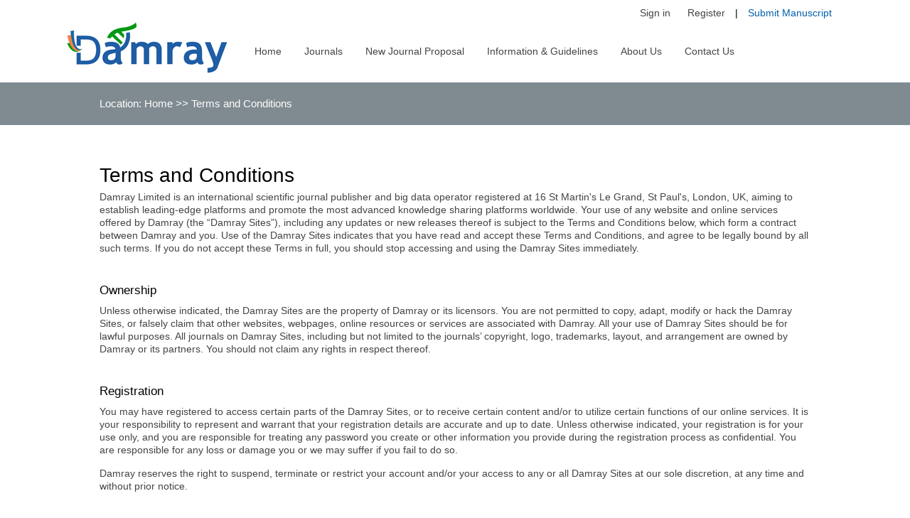

--- FILE ---
content_type: text/html; charset=utf-8
request_url: https://cc.damray.com/TermsConditions.aspx
body_size: 4604
content:
 

<!doctype html>
<html>
<head>
<meta charset="utf-8">
<title>Damray-An academic Publisher</title>
<meta content="" name="description">
<meta content="" name="keywords">
<script type="text/javascript" src="js/setSize.js"></script>
<link rel="stylesheet" href="css/Qingres_style.css" type="text/css">


</head>

<body>

 <!--top_1 end-->
 
<script src="/js/jquery-1.8.0.min.js" type="text/javascript"></script>
<link rel="stylesheet" href="/css/boxy,jquery.fancybox-1.3.4.css" />
<script src="/js/boxy,jquery.fancybox.min.js" type="text/javascript"></script>
<script type="text/javascript" src="/js/setSize.js"></script>
<link rel="stylesheet" href="/css/Qingres_style.css" type="text/css">
<script type="text/ecmascript" src="/js/tab.js"></script>
<script type="text/javascript">
    window.onload = function () {

        var li = document.getElementById('lis');
        var ul = document.getElementById('ul1');

        li.onmouseover = function () {
            ul.style.display = 'block';
        };
        li.onmouseout = function hide() {
            ul.style.display = 'none';
        };

    };
</script>

<div class="top">
 <div class="top_1"> 

 
   
   <span > <a  href="http://rv.damray.com/login.aspx" target="_blank"> Sign in</a>  
   <a target="_blank" href="http://rv.damray.com/Reg.aspx"> Register</a> </span> | 
   <label><a target="_blank" href="http://rv.damray.com"> Submit Manuscript</a></label> 
   
 </div>
 <div class="top_2">
   <h1><a href="/"><img src="/images/logo.jpg" alt="Qingres Home"></a></h1>
   <div class="nav" style="float:left; margin-left:20px">
     <ul>
      <li class=""><a href="/Default.aspx"> Home </a></li>
      <li class=""><a href="/Journals.aspx" > Journals  </a></li>
      <li class=""><a href="/NewJournalProposal.aspx" > New Journal Proposal  </a></li>
      <li id="lis" class="">
      <a href="#" > Information & Guidelines </a>
      <ol id="ul1" class="ulsy1" style="display: none">
      <dd><a href="/WhyPublish.aspx">Why Publish with Damray</a></dd>
      <dd><a href="/Instructions.aspx">Peer Review Guidelines </a></dd>     
      <dd><a href="/EthicsPolicies.aspx">Ethics and Policies</a></dd>
      </ol>      
      </li>
      <li class=""><a href="/AboutUs.aspx" > About Us  </a></li>
      <li class=""><a href="/ContactUs.aspx" > Contact Us </a></li>
     </ul>
   </div>
   <!--nav end-->
   <div class="clear"></div>
 </div> 
 </div>
 <script>

     function Login() {
         $.fancybox({
             'width': 660,
             'height': 360,
             'margin': 0,
             'padding': 14,
             'autoScale': true,
             'centerOnScroll': true,
             'hideOnOverlayClick': false,
             'showCloseButton': true,
             'autoDimensions': false,
             'type': 'iframe',
             'autoScale': true,
             'scrolling': 'auto',
             'href': '/Choose.aspx'

         });
     }

 </script>
 <!--top_2 end-->

<!--top end-->
<div class="position"><p>Location:  <a href="http://www.damray.com"> Home</a> >> Terms and Conditions</p></div>

<div class="jkjybox"  > 
 <div class="ptjswz" style=" float:none; width:100%">
  <h2>Terms and Conditions</h2>
   <p>Damray Limited is an international scientific journal publisher and big data operator registered at 16 St Martin's Le Grand, St Paul's, London, UK, aiming to establish leading-edge platforms and promote the most advanced knowledge sharing platforms worldwide. Your use of any website and online services offered by Damray (the “Damray Sites”), including any updates or new releases thereof is subject to the Terms and Conditions below, which form a contract between Damray and you. Use of the Damray Sites indicates that you have read and accept these Terms and Conditions, and agree to be legally bound by all such terms. If you do not accept these Terms in full, you should stop accessing and using the Damray Sites immediately.</p> 
   <strong>Ownership</strong>
   <p>Unless otherwise indicated, the Damray Sites are the property of Damray or its licensors. You are not permitted to copy, adapt, modify or hack the Damray Sites, or falsely claim that other websites, webpages, online resources or services are associated with Damray. All your use of Damray Sites should be for lawful purposes. All journals on Damray Sites, including but not limited to the journals’ copyright, logo, trademarks, layout, and arrangement are owned by Damray or its partners. You should not claim any rights in respect thereof. </p>
   <strong>Registration</strong>
   <p>You may have registered to access certain parts of the Damray Sites, or to receive certain content and/or to utilize certain functions of our online services. It is your responsibility to represent and warrant that your registration details are accurate and up to date. Unless otherwise indicated, your registration is for your use only, and you are responsible for treating any password you create or other information you provide during the registration process as confidential. You are responsible for any loss or damage you or we may suffer if you fail to do so. </p>
   <p>Damray reserves the right to suspend, terminate or restrict your account and/or your access to any or all Damray Sites at our sole discretion, at any time and without prior notice.</p>
   <strong>License</strong>
   <p>Articles published by Damray, unless otherwise indicated, are marked “Open Access” and licensed by the respective authors under the <a href="https://creativecommons.org/licenses/by/4.0/" target="_blank">Creative Commons Attribution (CC-BY)</a> license, which allows users to copy, distribute, transmit, adapt and make commercial use of the work under the condition that the user must attribute the work in the manner specified by the author or licensor (but not in any way that suggests they endorse the user or their use of the work).</p>
   <p>Published materials can be reproduced without obtaining permission as long as correct citation of the original material is given. Please note that some figures, tables or texts inside a paper may be taken from other copyrighted publications, which you may need to seek permissions from the original copyright holder.</p>
   <strong>Third Party Content</strong>
   <p>The Damray Sites may provide links to other websites or resources. You acknowledge and agree that Damray has no control on these sites and resources, and thus is not responsible for the availability of such external sites or resources. We are not responsible or liable for any content or operation of such external sites or resources. Your business dealings with any third-parties, including payment and delivery of related goods or services, and any other warranties, conditions or terms associated with such dealings, are solely between you and such third party at your own risk. Damray shall not be responsible or liable for any damage or loss caused by or in connection with use of or reliance on any content, goods, or services available on or through any such site or resource.</p>
   <p>Some articles published in Damray journals have copyrighted materials from other publications, for which the author(s) have obtained permissions from the copyright holders. In case you need to include these copyrighted materials in your manuscript, it is your responsibility to take direct contact with those copyright holders for permissions. Damray usually is not allowed to further license the copyrighted material from other publishers.</p>
   <strong>Modifications </strong>
   <p>You acknowledge and agree that the Damray Sites may be suspended, withdrawn, discontinued, partly or fully changed at any time, without prior notice. Damray reserves the right to modify these Terms and Conditions at any time by updating this page. You should check these Terms periodically to obtain timely notice of modifications we make. Your continued use of Damray Sites will mean that you have accepted and agreed to the changes. </p>
   <p>If any Terms and Conditions should be found invalid, illegal or unenforceable, this shall not affect the validity and enforceability of the remaining provisions of these terms. </p>
   <strong>Privacy</strong>
   <p>In addition to these Terms and Conditions, please read our  <a href="/PrivacyPolicy.aspx" target="_blank">Privacy Policy</a> page. Use of Damray Sites means that you accept our Privacy Policy and agree us to collect, hold, process or transfer your data as set out in the <a href="/PrivacyPolicy.aspx" target="_blank">Privacy Policy</a>. </p>
   <strong>Jurisdiction and Applicable Law</strong>
   <p>The law governing these Terms and Conditions, and any legal dispute arising out of these terms shall be governed by the laws of England. The courts of England shall have exclusive jurisdiction to settle any dispute that arises out of these terms. </p>
   <strong>Questions and Comments</strong>
   <p>If you have any questions or comments about these Terms and Conditions, please contact <a href="mailto:info@damray.com">info@damray.com</a>. </p>
   <p>These Terms and Conditions were last updated on 1 June 2018.</p> 
  </div>      
</div>





<script>
var _hmt = _hmt || [];
(function() {
  var hm = document.createElement("script");
  hm.src = "https://hm.baidu.com/hm.js?b8cb3207ceb7b1b4f9308c08861eeaa6";
  var s = document.getElementsByTagName("script")[0]; 
  s.parentNode.insertBefore(hm, s);
})();
</script>


<div class="foot">
 <div class="footnr">
 <div class="footlogo"><img src="/images/dblogo.png"></div>
 <div class="footnav"><a href="/Default.aspx">Damray</a> | <a href="/Journals.aspx">Journals</a> | 
  <a href="/PrivacyPolicy.aspx">Privacy Policy </a> | <a href="/TermsConditions.aspx">Terms and Conditions</a> | <a href="/AboutUs.aspx">About Us</a> | <a href="/ContactUs.aspx">Contact Us </a> </div>
 <p>All Rights Reserved &copy; 2018 Damray </p>
 <script>
     document.getElementById("copyrightYear").innerHTML = new Date().getFullYear();
 </script>
 <p>Powered by Damray </p>
 </div>
</div>

<!--footer end-->
</body>
</html>


--- FILE ---
content_type: text/css
request_url: https://cc.damray.com/css/Qingres_style.css
body_size: 25443
content:
@charset "utf-8";
/* CSS Document */
html,body{margin:0; padding:0; }
*{ padding:0; margin:0;}
body,div,dl,dt,dd,ul,ol,li,h1,h2,h3,h4,h5,h6,pre,code,form,fieldset,legend,input,button,textarea,p,blockquote,th,td,span,input{ margin:0; padding:0;}
body{ font-family: Arial,sans-serif,Hiragino Sans GB,Microsoft YaHei,WenQuanYi Micro Hei; font-weight: 100; font-size:0.16rem;}
ul{ list-style-type:none;}
a{ outline:none; blr:expression(this.onFocus=this.blur()); text-decoration:none;  color:#444;}
a:hover{ color:#0060a7;}
img{ border:none;}
table{ border-collapse:collapse;}
.clear{ clear:both;}
*, *:after, *:before {-moz-box-sizing: border-box;　-webkit-box-sizing: border-box;box-sizing: border-box;}

/*First Pagecss*/
.top{ width:10rem; margin:0 auto;}
.top_1{ padding-top:0.05rem; text-align:right; padding-right:0.15rem; line-height:0.26rem;}
.top_1 a{ padding:0 0.08rem;}
.top_1 span { display:inline-block; height:0.24rem; padding-left:0.18rem;}
.top_1 span.usepic{ background:url(../images/user_icon.jpg) no-repeat left center; background-size:0.21rem 0.24rem;}
.top_1 label a{ color:#035faa;}
.top_2{ padding-bottom:0.1rem; padding-top:0.1rem;}
.top_2 h1{ float:left;}
.nav{ float:right; width:7.6rem; padding-top:0.3rem;}
.nav li{ float:left; padding:0rem;}
.nav li a{ display:block; padding-bottom:0.22rem; padding-left:0.1rem; padding-right:0.1rem;}
.nav li a:hover,.nav li.on a{ border-bottom:0.02rem solid #005da5; color:#005da5;}
.banner{ width:100%; height:auto;}
.banner img{ width:100%; height:auto; display:block;}
.banner p{ max-width:8rem;text-align: center; font-size:0.3rem; color:#fff; margin:0 auto; padding-top:0.75rem; padding-bottom:0.38rem;}
.banner label a.submit{ text-align:center; color:#fff; width:3.8rem; height:0.88rem; display:block; margin:0 auto; line-height:0.88rem; font-size:0.3rem; background:#1494c7; border-radius:0.04rem;}
.banner label a.submit:hover{ background:#17a6df}
.index_search{ background:#989898; height:1.06rem;}
.index_search div{ width:10rem; margin:0 auto; color:#fff; font-size:0.2rem;line-height: 1.06rem;}
.index_search div input{ margin-left:0.2rem;}
.key{ width:4rem; height:0.45rem; line-height:0.45rem; border:none; border-radius:0.04rem; font-size:0.2rem; padding-left:0.12rem;}
.search_bt{ padding:0 0.2rem; height:0.45rem; line-height:0.45rem; color:#fff; font-size:0.2rem; border:none; border-radius:0.04rem; background:#1494c7; margin-left:0.05rem !important; cursor:pointer;}
.index_jour{ width:10rem; margin:0 auto; padding:0.6rem 0;}
.titles{ text-align:center; max-width:7rem; padding-bottom:0.48rem; margin:0 auto;}
.titles h1{ font-size:0.26rem; background:url(../images/linebg.jpg) no-repeat  center bottom; background-size:3.84rem 0.04rem; padding-bottom:0.15rem;}
.titles p{ padding-top:0.28rem; font-size:0.2rem; color:#7f8b91; }
.jour_mo{ width:4.85rem; float:left;}
.jour_img{ border: 1px solid #d1d1d1; float: left;margin-right: 0.15rem;}
.jour_img p img{ width:2.19rem; height:2.88rem;}
.jour_sx{ width:100%; text-align:center; height:0.7rem; line-height:0.7rem; background:#c5c5c5; border-top:0.06rem solid #000; font-size:0.26rem;}
.jour_cont{ float:left; width:2.46rem;}
.jour_cont h2{ font-size:0.24rem; padding-bottom:0.3rem; height:90px;line-height:0.22rem;}
.jour_cont h2 span{ font-size:0.2rem; color:#7f8b91; }
.jour_cont  label{ display:block;  height:0.25rem;}
.jour_link{ width:100%; padding-top:0.15rem;}
#jourSelectTitle{position:absolute;width:100%;height:24px;margin:0;margin-top:5px;center;padding:10px;font-size:24px;text-align:center}
.sbmit{ width:2.16rem; background:#1494c7; font-size:0.18rem; color:#fff; height:0.5rem; line-height:0.5rem; display:block; border-radius:0.04rem; text-align:center;}
.sbmit:hover{ color:#fff; background:#17a6df;}
.jsxq{width:2.16rem; margin-top:0.2rem; display:block; height:0.63rem; line-height:0.63rem; color:#fff; font-size:0.2rem; padding-left:0.15rem;border-radius:0.04rem; background:url(../images/arr2.png) 1.86rem center no-repeat #e99614; background-size:0.18rem 0.18rem;}
.jsxq:hover{ color:#fff;background:url(../images/arr2.png) 1.86rem center no-repeat #e96914;}
.jour_jpbs{width:4.85rem; float:right;}
.jour_jpbs .jour_cont h2{ padding-bottom:0.05rem;}
.jour_jpbs .jour_link{padding-top:0.05rem;}
.jour_jpbs .jour_cont label { height:0.28rem;}
.jour_jpbs .jsxq{ height:auto; line-height: 0.26rem;   padding: 0.07rem 0.15rem; font-size:0.18rem;}
.more{ padding-top:0.36rem; text-align:center; font-size:0.22rem; }
.more a{ width:1.89rem; margin:0 auto; padding:0.1rem; display:block; border-bottom:0.01rem solid #444;}
.more a:hover{ border-bottom:0.01rem solid #0060a7;}
.jour_article{ width:10rem; margin:0 auto; padding:0.3rem 0;}

/*2022-7-14更新内容*/
.Jour_fl{overflow: hidden; padding-bottom:15px}
.Jour_fl span{padding:4px 2px 5px 2px; display: inline-block}
.Jour_fl span a{padding: 4px 10px;    border-radius: 4px; }
.Jour_fl span a.on,.Jour_fl span a:hover{ border-radius: 4px;  background: #035ea5; color:#fff;}

.menu{height:0.48rem; text-align:center; width:5.48rem; margin:0 auto;border-left:1px solid #d1d1d1;border-top:1px solid #d1d1d1;}
.menu li{float:left;border-right:1px solid #d1d1d1;text-align:center;line-height:0.48rem;height:0.48rem;cursor:pointer;font-size:0.18rem;overflow:hidden;border-bottom:1px solid #d1d1d1; padding:0 0.38rem;}
.menu li.off{border-bottom:2px solid #1494c7; color:#1494c7;}
.menudiv{ height:auto; }
.jour_arti{ padding:0.25rem 0;}
.art li{ border-bottom:1px solid #d1d1d1; padding:0.2rem 0;}
.art li:last-child{ border:none;}
.art li img { float:left; width:1.11rem; height:2.11rem;}
.artnr{}
.artnr span{ color:#1494c7;}
.artnr h1{line-height:0.22rem;}
.artnr h1 a{ font-size:0.2rem; color:#444444; }
.artnr h1 a:hover{ color:#1494c7;}
.artnr p{ height:1.25rem; padding:0.1rem 0; color:#999; line-height:0.22rem; overflow:hidden;}
.artnr label{ color:#999; font-size:0.14rem;}
.link{ width:100%; background:#ececec; padding-top:0.28rem;}
.link div{ width:10.4rem; margin:0 auto;}
.link div a{ padding-right:0.2rem; padding-left:0.25rem; padding-bottom:0.28rem; display: inline-block;}
.link div a img{ height:0.53rem;}
.hospital{ padding-bottom:0.4rem; padding-top:0.5rem;}
.hospital_link{ width:10rem; margin:0 auto;font-size:0.14rem}
.hospital_link a{ padding:0.05rem 0.03rem; display:inline-block; ;}
.hospital_link a:hover{ background:#1494c7; color:#fff;}
.footer{ background:#2d2d2d; width:100%; padding-top:0.3rem; color:#acacac; font-size:0.14rem;}
.subnav{ width:10rem; margin:0 auto; padding-bottom:0.4rem;}
.gsjj{ float:left; width:3.08rem; margin-right:0.5rem;}
.subnav h2{ font-size:0.14rem; color:#fff;  padding-bottom:0.15rem; background:url(../images/line4.png) no-repeat left bottom; margin-bottom:0.15rem;}
.gsjj p{ line-height:0.22rem;}
.subnav a{ color:#1494c7; padding-top:0.06rem; display:block;}
.subnav .journals li a{color:#acacac;}
.journals{ width:3.45rem; float:left;}
.contact{ float:right; width:2.8rem;}
.contact dd{ height:0.35rem; padding-left:0.4rem; margin-bottom:0.1rem;}
.contact .address { background: rgba(0, 0, 0, 0) url(../images/f_i1.jpg) no-repeat scroll left center;   line-height:0.18rem;}
.contact .phone {background: rgba(0, 0, 0, 0) url(../images/f_i2.jpg) no-repeat scroll left center;   line-height: 0.35rem;}
.contact .email {background: rgba(0, 0, 0, 0) url(../images/f_i3.jpg) no-repeat scroll left center;   line-height:0.35rem;}
.subnav .contact a{ padding-top:0;color:#acacac;}
.bq{ width:100%; height:0.5rem; line-height:0.5rem; background:#222222; font-size:0.14rem;}
.bq p{ width:10rem; margin:0 auto;}

/*journals列表页css*/
.subbanner{ height: auto; overflow:hidden;width:100%;}
.subbanner img{ width:100%;display: block;}
.journalist{ background:#e7e7e7; padding:0.5rem;}
.journalist .titles h1{ background:url(../images/lines.jpg) no-repeat  center bottom; background-size:3.84rem 0.04rem;}
.lists{ width:10rem; margin:0 auto;}
.lists_left{ float:left; width:6.7rem;}
.list_nr{ background:#fff; padding:0.24rem 0.2rem; -webkit-box-shadow:0 3px 3px #8f8f8f; -moz-box-shadow:0 3px 3px #8f8f8f; box-shadow:0 3px 3px #8f8f8f; margin-bottom:0.2rem; height:430px}
.list_img{ float:left; width:2rem; margin-right:0.2rem; text-align:center;margin-top:.25rem}
.list_img a img{ width:2rem; height:2.7rem;}
.list_img p{ height:0.48rem; line-height:0.48rem; background:#7f8b91; color:#fff; font-size:0.18rem;}
.journaltext{ float:left; width:4.1rem;}
.journaltext h2{ font-size:0.2rem; padding-bottom:0.1rem;}
p.txt{ color:#777; line-height:0.22rem; height:2.2rem; overflow:hidden; margin-bottom:0.1rem;}
.journaltext a{ color:#005fa4; padding-bottom:0.1rem; display:inline-block;}
.journaltext a:hover{ text-decoration:underline;}
.dy{ padding-top:0.1rem;}
.dyemail{ width:1.78rem; height:0.38rem; line-height:0.38rem; font-size:0.16rem;border:1px solid #d1d1d1; border-radius:0.04rem; padding-left:0.05rem;float:left; margin-right:0.06rem;}
.dysb{ width:0.9rem; height:0.38rem; background:#005fa4;font-size:0.16rem; float:left; color:#fff; border:none; border-radius:0.04rem; cursor:pointer;}
.lists_right{ float:right; width:3rem;}
.create{ background:#7f8b91; border-radius:0.04rem; padding:0.2rem; height:1.46rem; margin-bottom:0.2rem;}
.create h2{ font-size:0.2rem; color:#fff; padding-bottom:0.2rem; padding-top:0.1rem;}
.create p a{ width:1.23rem; height:0.43rem; line-height:0.43rem;  display:block; text-align:center; float:left; color:#fff; font-size:0.22rem; border-radius:0.04rem; }
.create p a.si{ background:#1494c7; margin-right:0.1rem;}
.create p a.Re{ background:#62683a;}
.reseach{ padding-bottom:0.2rem; background:#fff;-webkit-box-shadow:0 3px 3px #8f8f8f; -moz-box-shadow:0 3px 3px #8f8f8f; box-shadow:0 3px 3px #8f8f8f;}
.reseach h2{ background:#005fa4; font-size:0.2rem; color:#fff; padding-left:0.08rem; height:0.5rem; line-height:0.5rem;}
.researchlist{ padding:0 0.1rem;}
.researchlist li{ padding-top:0.2rem;border-bottom:1px solid #d1d1d1; padding-bottom:0.13rem;}
.researchlist img{ float:left; width:0.65rem; height:1.22rem;}
.retext span{ color:#666666; font-size:0.12rem; padding-bottom:0.1rem; display:block;}
.retext p{ line-height:0.2rem; padding-bottom:0.16rem;}
.retext label{ color:#666666; font-size:0.14rem;  display:block;}
.researchlist li:last-child{ border:none;}
.nycontact{ background:#005fa4; padding:0.2rem; margin-top:0.2rem; border-radius:0.04rem; color:#fff;}
.nycontact h2{ text-align:center;font-size:0.2rem; color:#fff; background:url(../images/linect.jpg) no-repeat  center bottom; padding-bottom:0.12rem; margin-bottom:0.2rem; display:block;}
.nycontact p{ height:0.26rem; line-height:0.26rem; margin-left:0.1rem; margin-bottom:0.12rem; display:block;}
.nycontact .tel{ background:url(../images/telphone.jpg) no-repeat center left ; padding-left:0.38rem;}
.nycontact .e-mail{ background:url(../images/emails.jpg) no-repeat left center; padding-left:0.38rem;}
.nycontact .e-mail a{ color:#fff;}
.paper_login{ background:#fff; padding:0.3rem; margin:0 auto; width:10rem;}
.dlsm{ float:left; width:5.9rem;}
.dlsm h2{ font-size:0.2rem; line-height:0.3rem; padding-top:0.1rem;}
.dlsm p{ line-height:0.24rem; padding-left:0.1rem;}
.login{ width:3rem; padding:0.2rem; border:1px solid #d1d1d1; border-radius:0.04rem; float:right;}
.login h2{ font-size:0.22rem; padding-bottom:0.1rem;}
.login p{ padding-bottom:0.1rem;}
.login p input{ width:100%;}
.login p input.txx{ height:0.38rem; line-height:0.38rem; padding-left:0.06rem; font-size:0.16rem;border:1px solid #d1d1d1;}
.forget{ text-align: right; font-size:0.14rem;}
.forget a,.login label a{ color:#5577bc}
.login span{ padding-bottom:0.1rem; color:#666; display:block;}
.login span input{ margin-right:0.06rem;}
.paper_in{ height:0.43rem; color:#fff; background:#4391e3; font-size:0.2rem; border:none; border-radius:0.04rem; cursor:pointer; margin-bottom:0.12rem;}


.login1{ width:6rem; padding:0.2rem; border:0px solid #d1d1d1; border-radius:0.04rem; float:inherit;}
.login1 h2{ font-size:0.22rem; padding-bottom:0.1rem;}
.login1 p{ padding-bottom:0.1rem;}
.login1 p.forget{ text-align:left; padding:0.15rem 0;}
.login1 p span input{ width:auto;}
.login1 p a{ float:right;}
.login1 p input{ width:100%;}
.login1 p input.txx{ height:0.38rem; line-height:0.38rem; padding-left:0.06rem; font-size:0.16rem;border:1px solid #d1d1d1;}

/*About us css*/
.about_us{ padding:0.3rem 0; margin:0 auto; width:10rem;}
.about_nr dl{ width:4.79rem; height:5.05rem; background:#efefef; border-bottom:0.02rem solid #025ea7; margin-bottom:0.2rem; display:block;}
.about_nr dl dt img{ width:4.79rem; height:1.68rem;}
.about_nr dl dd{ padding:0.15rem 0.2rem; line-height:0.24rem;}
.left{ float:left;}
.right{ float:right;}
.zpyx{ width:100%; height:2.73rem; background:url(../images/About_ct.jpg) no-repeat;background-position:center}
.zpyx p{ color:#fff; width:5.6rem; margin:0 auto; padding-top:1.1rem; font-size:0.18rem; text-align:center;}
.zpyx label a.submit{ text-align:center; color:#fff; width:2.26rem; height:0.58rem; display:block; margin:0 auto; line-height:0.58rem; font-size:0.24rem; background:#1494c7; border-radius:0.04rem; margin-top:0.25rem;}

/*Contact us css*/
.contact_us{ padding:0.4rem 0; margin:0 auto; width:10rem;}
.lyxx{ width:6.05rem;}
.lyxx h2{ font-size:0.2rem;}
.lyxx ul{ padding-top:0.2rem;}
.lyxx li {clear:both;padding:0.08rem 0; line-height: 0.38rem;}
.lyxx input { font-size:0.16rem; }
.lyxx .input1 {width: 2.82rem; padding: 0.1rem 0.12rem; border:0.01rem solid #D9D9D9; margin: 0px;}
.lyxx .input2 {width: 6.05rem;padding: 0.1rem 0.12rem; border:0.01rem solid #D9D9D9; margin: 0px;}
.lyxx .input3 {width: 6.05rem;height: 1.8rem;padding: 0.1rem 0.12rem; border:0.01rem solid #D9D9D9;margin: 0px;font-size: 0.16rem;font-family: Arial,sans-serif,Hiragino Sans GB,Microsoft YaHei,WenQuanYi Micro Hei; }
.lyxx input:focus, .lyxx textarea:focus,.login p input.txx:focus {  border-color: #4391e3 ;  box-shadow: 0 1px 1px rgba(0, 0, 0, 0.075) inset, 0 0 8px #cbf0f9; outline: 0 none;}
.lyxx input.submitBt{ width:1.14rem; height:0.4rem;  border:none; background:#4391e3; font-size:0.22rem; color:#fff; cursor: pointer; }
.lyxx input.submitBt:hover{ background:#037ad1;}
.lxnr{ width:2.78rem;}
.lxnr h2{ font-size:0.2rem; border-bottom:1px solid #d1d1d1; padding-bottom:0.08rem;}
.contactTxt{ padding-left:0.1rem; padding-top:0.12rem; line-height:0.28rem;}

/*news列表 css*/
.news{padding:0.4rem 0; margin:0 auto; width:10.2rem;}
.newlist{ width:7.2rem;}
.zxtj{ width:3rem;}
.newlist li{ float:left;width:3.3rem; height:3.6rem; margin-right:0.3rem; margin-bottom:0.2rem;}
.newnr span img{ width:3.3rem; height:1.61rem;}
.newnr h2{ font-size:0.18rem; margin:0.1rem 0; line-height:0.22rem; height:0.48rem; overflow:hidden;}
.newnr p{ line-height:0.2rem; height:0.6rem; overflow:hidden; margin-bottom:0.3rem;}
.newnr label{ font-size:0.14rem; color:#a6a5a5;}
.turn_page{clear: both; height: 0.35rem;line-height: 0.35rem; text-align: center;}
.turn_page a{padding: 0 12px; width: auto;background: #fff none repeat scroll 0 0; border: 1px solid #cecece; border-radius: 4px; display: inline-block; font-size: 0.13rem;  height: 0.28rem;  line-height: 0.28rem; margin: 0 0.04rem;cursor: pointer;}
.turn_page a:hover{ color:#444;}
.turn_page span { background: #fff none repeat scroll 0 0;  display: block; margin-top: 3px;  text-align: center; text-decoration: none;  cursor:pointer;  border-radius: 4px; display: inline-block; font-size:0.13rem; height:0.28rem; line-height:0.28rem;  overflow: hidden; vertical-align: top;}
.turn_page span.active{background: #005fa4; color: #fff; margin: 3px 0.04rem 0 0.04rem; padding:0 12px} 
.turn_page font{ display: block; height: 0.33rem; text-align: center; text-decoration: none; width: 0.32rem; cursor:pointer;}
.turn_page .page_button { padding: 0 12px; width: auto;}
.turn_page span em {display: inline-block;height:0.12rem;  margin-top: -0.03rem; vertical-align: middle;width: 0.07rem;}
.icon_page_prev {background: rgba(0, 0, 0, 0) url(../images/normal.png) no-repeat scroll 0px -3px ; margin-right:0.06rem;}
.icon_page_next {background: rgba(0, 0, 0, 0) url(../images/normal.png) no-repeat scroll -18px -3px ; margin-right:0.06rem;}
.turn_page .page_item_current { background: #005fa4;  color: #fff;}
.kjyl{ background:#2a2a2a; color:#fff; padding:0.2rem;}
.kjyl h2{ font-size:0.2rem; padding-bottom:0.15rem;}
.kjyl ul{ margin-left:0.2rem;}
.kjyl  li{list-style:square; line-height:0.3rem;}
.kjyl a{ color:#fff;}
.kjyl a:hover{ color:#fdf79e; text-decoration:underline;}
.tjwz{ padding-top:0.35rem;}
.tjwz h2{ font-size:0.18rem; padding-bottom:0.2rem;}
.tjwz li{ padding-bottom:0.1rem; border-bottom:1px solid #d1d1d1; margin-bottom:0.22rem;}
.tjwz li p{ padding:0 0.05rem 0.12rem;}
.tjwz li label{ font-size:0.14rem; color:#b2b2b2; padding-left:0.05rem;}
.newcontent{ width:6.9rem;}
.title_xx{ border-bottom:1px solid #d1d1d1; padding-bottom:0.1rem}
.title_xx h2{ font-size:0.24rem; line-height:0.28rem; padding-bottom:0.2rem; color:#666;}
.title_xx p, .title_xx label{ color:#959494;}
.title_xx p span{ padding-right:0.15rem;}
.title_xx label{ padding-top:0.08rem; display:block}
.new_ct{ padding:0.2rem 0; line-height:0.28rem; color:#333;}
.new_ct img{width: expression(this.width > 690 ? 690 : true); max-width:6.9rem;}

/*期刊First Page css*/
.qktop{ width:100%; border-top:0.04rem solid #015fa5;}
.qktop_1{ width:10rem; margin:0 auto; text-align:right;}
.qktop_1 span{ padding-left:0.1rem;}
.qktop_1 a{ padding:0.1rem 0.2rem 0.14rem 0.2rem; display:inline-block; color:#005ea6;}
.qktop_1 a.qksb,.qktop_1 a:hover{ background:#015fa5; color:#fff; border-bottom-left-radius:0.04rem;border-bottom-right-radius:0.04rem;}
.qktop_2{ width:1050px; margin:0 auto;}
.qktop_2 h1{ float:left;height:80px;}
.qktop_2 h1 img{ width:360px; }
.qknav{ float:right; padding-top:0.45rem;}
.qknav a{ padding:0 0.10rem;}
.qkbanner{ height: auto; width:100%;}
.qkbanner img{ width:100%; display: block;}
.qksearch{ width:100%; background:#989898; height:1rem; overflow:hidden;}
.qksearch_nr{ width:7.1rem; margin:0 auto;}
.qksearch_nr span{ width:5.7rem; background:#fff; display:inline-block; border-radius:0.04rem; height:0.5rem; margin-top:0.27rem; float:left;}
.qksear{ height:0.5rem; border:none; line-height:0.5rem;  width:3.8rem; font-size:0.18rem; margin-left:0.1rem; float:left;}
.styled-select {width:1.6rem; overflow: hidden; background:url(../images/xltb.jpg) no-repeat right 0.24rem;float:left;}
.styled-select .qkzx{ width:1.77rem; border:none; font-size:0.16rem;background: transparent; height:0.49rem; line-height:0.49rem; padding-right:0.3rem;}
.qksearch_nr label{ float:left; margin-top:0.27rem;}
.qksearch_nr label input{ height:0.5rem; line-height:0.5rem; padding:0 0.27rem; background:#f5821f; color:#fff; border-radius:0.04rem; border:none; margin-left:0.15rem; font-size:0.2rem; cursor:pointer;}
.qk_box{ background:#eeeeee; width:100%; padding:0.25rem 0;}
.qkjs{ width:10rem; margin:0 auto;}
.qkjs h1{ font-size:0.22rem; padding:0.2rem 0; display:block;}
.qkjsnr{ float:left; width:6.7rem; background:#fff; padding:0.22rem 0.2rem; line-height:0.28rem; max-height:3.27rem;}
.qkemail{ width:2.74rem; height:0.4rem; line-height:0.4rem; border-radius:0.04rem; margin:0.13rem 0; padding-left:0.06rem; border:1px solid #d1d1d1; font-size:0.16rem;}
.qktj{ width:1.6rem; height:0.4rem;background:#1494c7; font-size:0.2rem; color:#fff; border-radius:0.04rem; border:none; cursor:pointer;}
.zxqk{ width:10rem; margin:0 auto; padding:0.3rem 0;}
.zxqk h2,.trending h2{ font-size:0.22rem; padding-bottom:0.15rem;}
.zxqkwz{background:#fff; padding:0.25rem 0 0.25rem 0.25rem;}
/*.zxqkwz li{ float:left; padding-right:0.25rem; width:3.25rem; padding-bottom:0.3rem;}
.zxqknr{ height:1.98rem;}*/

.zxqkwz li{ float:left; padding-right:0.25rem; width:3.25rem; padding-bottom:0.15rem;}
.zxqknr{ height:1.68rem;}

.zxqknr p{ font-size:0.14rem;}
.zxqknr p span,.zxqknr p time{ padding-right:0.06rem; padding-left:0.06rem;}
.use{ color:#ff0101;}
.some{ color:#078501}
.nouse{ color:#000}
.zxqknr h3{ font-size:0.16rem; font-weight:normal; padding:0.1rem 0; line-height:0.24rem;}
.zxqknr h3 a{ color:#015fa7; height:1.15rem; overflow:hidden;}
.zxqknr h3 a:hover{ text-decoration:underline;}
.zxqknr h3 img{ margin:0.04rem 0 0.04rem 0.1rem; float:right; width:0.82rem; height:0.82rem; border:1px solid #dadada;}
.zxqknr label{ color:#999; font-size:0.14rem; display:block; height:0.35rem; overflow:hidden;}
.all{ padding-bottom:0.3rem; text-align:right; padding-right:0.3rem;}
.all a{ color:#015fa5; font-size:0.2rem; border-bottom:0.04rem solid #fc0516; padding:0.05rem 0.13rem;}
.trending{ width:10rem; margin:0 auto; }
.trend_nr{ padding:0.25rem;background:#fff; }
.trend_nrleft{ width:6.26rem; float:left;}
.trend_nrleft h3,.trend_nrright h3{ font-size:0.18rem; padding-bottom:0.12rem; font-weight:normal;}
.trend_nrleft li{ float:left; width:3.13rem; padding-right:0.35rem; padding-bottom:0.4rem;}
.trend_nrleft li span{ width:0.52rem; height:1.05rem; background:#828282; color:#fff; font-size:0.5rem;display: inline-block; text-align:center;float:left;}
.trend_nrleft li span.nob{ background:#a10404;}
.trend_nrleft li p{  padding-left:0.67rem; line-height:0.22rem;}
.trend_nrright{ float:right; width:3.2rem;}
.trend_nrright li{ padding-bottom:0.2rem;}
.trend_nrright span{ width:3.2rem; height:0.7rem; overflow:hidden; display:block}
.trend_nrright  img{ border-top-left-radius:0.08rem; border-top-right-radius:0.08rem; width:3.2rem; }
.trend_nrright p{ padding-top:0.03rem; line-height:0.22rem;}
.trend_nrright p a{ color:#035faa;}
.trend_nrright p a:hover{ text-decoration:underline;}
.tglc{ width:10rem; margin:0 auto; padding:0.4rem 0;}
.tglc h2{ text-align:center; font-size:0.22rem; padding-bottom:0.15rem;}
.tglcnr{ padding:0.2rem; background:#fff;}
.tglcnr .menu{ width:7.15rem; margin:0 auto; border:none; margin-top:0.1rem; margin-bottom:0.2rem;}
.tglcnr .menu li{ border:1px solid #d1d1d1; margin-right:0.1rem; padding:0 0.2rem;}
.tglcnr .menu li.off { background:#1494c7; color:#fff; border:1px solid #1494c7;}
.jt{ background:url(../images/jt.jpg) left center no-repeat; height:0.12rem; width:0.5rem; border:none !important; }
.tglcnr .menudiv{ padding:0.2rem; padding-bottom:0.4rem;}
.lc img{ float:left; margin-right:0.2rem;width:2.6rem;}
.lcnr{ float:left; width:6.25rem;}
.lcnr h2{ font-size:0.18rem; text-align:left;}
.lcnr p{ color:#777777; line-height:0.3rem;}

/*期刊文章详情 css*/
.position{ width:100%; background:#7f8b91; height:0.6rem; line-height:0.6rem; color:#fff;margin-bottom:0.2rem;}
.position a{ color:#fff;}
.position p{ width:10rem; margin:0 auto;}
.content_box{ width:10rem; margin:0 auto;}
.ct_text_left{ float:left; width:7.5rem;}
.ct_text_left h1.art_title{ font-size:0.25rem; line-height:0.34rem;color:#333; font-weight:normal;}
.gjqw_ct h1.art_title{ font-size:24px; line-height:0.34rem;color:#333; font-weight:normal;margin-bottom:25px;}
.fbxx{ padding-bottom:0.1rem; padding-top:0.1rem;}
.fbxx p{ line-height:0.22rem; color:#959494;}
.fbxx p span{ padding-right:0.08px;}

.ct_text_right{ float:right; width:2.15rem;}
.ny_contact{ padding-bottom:0.15rem;}
.ny_contact h2{ font-size:0.16rem; line-height:0.36rem; border-bottom:1px solid #dedede;}
.ny_contact p{ line-height:0.28rem; padding-left:0.08rem;}
.lj_bt{ padding-bottom:0.15rem;}
.lj_bt a.one_bt{line-height: 0.24rem;font-size: 0.16rem;color: #fff;background: #E99614;border-radius:0.04rem;margin-right: 0.08rem; width:2.15rem; display:block;margin-bottom:0.10rem;}
.lj_bt a.one_bt i{display: inline-block;padding-right:0.26rem;
background: url(../images/arr2.png) no-repeat 185px 47%; padding-left:0.1rem; font-style: normal; padding-top:0.1rem; padding-bottom:0.1rem; line-height:0.24rem; }
.lj_bt a:hover{ background:#e96914}
.art_content{ padding:0.1rem 0;}
.art_content .menu{ width:100%; height:1.1rem; border:none;}
.art_content .menu li{ float:left; list-style:none; width:1.5rem; border-right:0.01rem solid #fff; padding-top:0.1rem; text-align:left; font-size:0.16rem; line-height: normal !important; padding-left:0.08rem; height:0.65rem; color:#fff; cursor:pointer;}
.art_content .menu ul li:nth-child(1){ background:#002838;}
.art_content .menu ul li:nth-child(2){ background:#004865;}
.art_content .menu ul li:nth-child(3){ background:#016187;}
.art_content .menu ul li:nth-child(4){ background:#018cc3;}
.art_content .menu ul li:nth-child(5){ background:#03aaec;}
.art_content .menu li.off{height: 0.87rem;background:url(../images/ar.png) no-repeat 8px 58px #005ea7 !important; border-bottom:none;}
.art_content .menudiv div{word-wrap: break-word;}
.nav-article{ width:1.6rem; float:left; position:static}
.nav-page li{ list-style:none; padding-left:0.08rem; height:0.28rem; line-height:0.28rem; margin-bottom:0.04rem; overflow: hidden}
.nav-page li a{ display:block;}
.nav-page li:hover,.nav-page li.active{ background:#e4e4e4;}
.nav_txt{ width:5.6rem; float:right;}
.nav_txt img{width: expression(this.width > 560 ? 560 : true); max-width:5.6rem;}

.fixed{ position: fixed; top:0.3rem;}
.tj_news{ border:0.01rem solid #e2e2e2; border-bottom:none; }
.tj_news h2{ font-size:0.16rem; line-height:0.28rem; padding-top:0.12rem; padding-left:0.06rem; padding-bottom:0.1rem;}
.new_text{ padding-bottom:0.15rem; border-bottom:0.01rem solid #e2e2e2; margin-bottom:0.1rem;}
.tj_news dt,.tj_news dd{ padding: 0.1rem 0.08rem 0.04rem 0.08rem ;}
.tj_news dd{ font-size:0.14rem; padding-top:0.05rem; color:#857474}
.tj_news dt a{ color:#018cc3; line-height:0.2rem;}
.useful { height:0.4rem; border-bottom:1px solid #d1d1d1; margin-bottom:0.2rem;}
.useful span{ float:left; line-height:0.4rem;}
.useful label{ float:right;}
.useful label a{ display:inline-block; padding:0 0.15rem; color:#fff; border-radius:0.04rem; margin-right:0.05rem;}
.useful label a.yes{ background:#fb8a2e;}
.useful label a.no{ background:#767676;}
.useful label a.somewaht{ background:#5a922e;}

/*Register css*/
.register{ width:10.24rem; margin:0 auto; padding-bottom:1rem;}
.sfcreat{ padding-top:0.2rem; font-size:0.2rem;}
.sfcreat a{ color:#015fa7; padding-left:0.25rem;}
.sfcreat a:hover{ text-decoration:underline;}
.zcnr{ padding-bottom:0.2rem;}
.zcnr_l{ width:7rem; float:left;}
.zcnr_l h2,.zcnr_r h2{ font-size:0.18rem; padding-bottom:0.06rem; border-bottom:1px solid #d1d1d1; padding-top:0.3rem}
.register_text{ padding:0.15rem 0; padding-bottom:0.05rem;}
.register_text span{ width:1.78rem; display:inline-block; text-align:right; line-height:0.35rem; float:left;}
.register_text span#radAppellation,.register_text span#radsex{ width:auto;}
.text_bt{ float:left; padding-left:0.1rem; width:5.2rem; position:relative;}
.text_bt input{ height:0.33rem; line-height:0.33rem; border:1px solid #d1d1d1; border-radius:0.04rem; width:2.6rem; padding-left:0.05rem; font-size:0.16rem;}
.text_bt  label{ color:#f00;}
.text_bt p{ color:#848383; font-size:0.14rem; line-height:0.18rem; padding:0.05rem 0;}
.zcnr_r{ float:right; width:2.87rem;}
.zcnr_r h2 { border:none;}
.zcnr_r p{ line-height:0.26rem; padding-bottom:0.3rem;}
.text_radio{ float:left;padding-left:0.1rem; width:5.2rem; line-height:0.35rem;}
.text_radio label{ padding-right:0.08rem;}
.double{ padding-top:0.08rem;}
.double input{ width:1.46rem; margin-right:0.01rem;}
.text_bt select{ margin-top:0.05rem; padding:0.02rem 0; width:2.6rem; border:1px solid #d1d1d1; font-size:0.16rem;}
.text_bt textarea{ width:5.06rem; height:0.6rem; font-size:0.16rem; padding:0.08rem; border:1px solid #d1d1d1;}
.register .next{ padding-left:1.88rem; padding-top:0.2rem;}
.register .next input{ padding:0.08rem 0.2rem; border:none; color:#fff; background:#07abd4; border:none; font-size:0.22rem; border-radius:0.06rem; cursor:pointer;}
.register .next1{ position:absolute; right:0; top:0;}
.register .next1 input{ padding:0 0.2rem; border:none; color:#fff; width:auto; background:#07abd4; border:none; font-size:0.15rem; border-radius:0.06rem; cursor:pointer;}

/*期刊搜索结果 css*/
.qksearch_result{ width:10rem; margin:0 auto; padding-bottom:0.4rem;}
.result_text{ padding-bottom:0.3rem;}
.result_text h3{ font-size:18px;}
.result_text a{ color:#444; text-decoration:underline; font-weight:normal; line-height:0.24rem;}
.result_text a em,.article_text em{ color:#f00; text-decoration:underline;}
.article_text{ padding: 0.06rem 0.1rem; line-height:0.24rem;}
.wzly{ padding-left:0.1rem;}
.wzly a{ color:#00f;padding-right: 0.1rem;}
.wzly label{ padding-right: 0.1rem; display:inline-block;}



/*Editorial Board css 2016/5/18*/
.edit_board{ width:1000px; margin:0 auto; padding-bottom:20px;}
.board_type{ border-bottom:1px solid #ccc; line-height:40px; font-size:20px; color:#015fa5; padding-top:20px;}
.board_img{ width:80px; height:80px; border-radius:4px;border-radius: 50%}
.edit_board table td{ padding:20px 15px;}
.edit_board table td a{ color:#015fa5;}
.edit_board table td a:hover{ text-decoration:underline;}
.edit_board table tr.bg{ background:#eee;}



/*2016/5/26 样式更新*/
.cwym{ width:100%; padding-top:0px;height:522px; text-align:center;}
.cwnr{ width:460px; margin:0 auto; text-align:left;}
.cwnr h3{ font-size:28px; padding-left:8px;}
.cwnr p{ padding:10px 15px; font-size:16px;}
.cwnr p a{ padding-right:20px;  color:#0000ff; text-decoration:underline;}



/*2016/6/2 样式更新*/
.art-authors{ margin-top:10px; display:block; margin-bottom:20px;word-wrap:break-word;}

.art-affiliations{ line-height:26px;}
.art-affiliations p sup{ padding-right:5px;}
.art-pubhistory{ padding:15px 0 15px 2px;color:#959494; }
.belongsTo{ padding-bottom:15px;}
.belongsTo a,.art-keywords a,.licenseText a{ color:#0060a7}
.download a:hover,.belongsTo a:hover,.art-keywords a:hover,.licenseText a:hover{ text-decoration:underline;}
.download{border: 1px solid #DDD; color: #48516D; padding:4px 12px; border-radius:4px; line-height:25px;height: 33px;}
.download span{ padding-right:8px; float:left;}
.download  label{ padding-left:5px; font-size:12px;}
.fa_file{ width:25px; height:22px;background:url(../images/filetext.png) no-repeat;display: inline-block;float: left;}
.fa-pdf{width:25px; height:22px;background:url(../images/pdf.png) no-repeat;display: inline-block;float: left;}
.art-abstract{ padding:20px 0;}
.art-abstract h1{ font-size:20px;padding-bottom:10px;}
.art-keywords{ padding:20px 0;}
.art-keywords span{color:#0060a7; padding-left:2px;}
.art-keywords a{ padding:0 3px;}
.licenseText{padding:10px 0 20px 0;}
.leftcol{ float:left; width:200px;padding:10px; background:#eee;}
.leftcol li{ border-bottom:1px solid #efefef; background:url(../images/bl5.png) no-repeat left 9px; line-height:18px; padding:4px 5px 4px 13px}
.leftcol li:hover{ background: url(../images/bl5.png) no-repeat left 9px #ddd }
.gjqw_ct{margin:0 266px 0 228px; _margin:0 97px;border-right: 1px solid #dedede; padding:0 40px; }
.art-header{ padding-bottom:10px;}
.art-type{font-style: italic;padding-top:20px;}
.abstract{ border-top: 1px  solid #ccc;border-bottom: 1px  solid #ccc; padding-top:20px; margin-bottom:10px; color:#6e6e6e;}
.abstract p{ line-height:18px; padding-bottom:10px;}
.abstract h2{ font-size:16px; padding-bottom:10px;}
.abstract strong{ font-weight:700; color:#444;}
.qxnr-body{ padding-top:10px; padding-bottom:30px;}
.qxnr-body h2{ font-size:16px; padding-bottom:10px; padding-top:16px;}
.qxnr-body p{ text-indent:2em; line-height: 18px; padding-bottom:15px;}
.fixed2{ position: fixed;  top: 15px; margin-left:10px;}
.qxnr-body table{ margin:10px 0;}
.qxnr-body table td{ text-align:center; padding:8px; line-height:24px;WORD-BREAK: break-all; WORD-WRAP: break-word}
.qxnr-body strong{ margin-top:10px;    display: block;}
.qxnr-body strong b{ font-weight:500}
.qxnr-body  em{ padding:10px 0; display:block}
.nointend p{ text-indent:0; display:block; overflow:hidden; padding-bottom: 0;}
.nointend p span{float: left; margin-left: -8px;text-align: right;width:30px;}
.nointend p label{padding-left:27px; padding-bottom:15px;display: block;}
.nointend p a{ padding-top:5px; padding-right:15px; color:#0060a7}
.nointend p a:hover{ text-decoration:underline;}
.red{ color:#f00;}

.foot{ width:100%; background:#2c6787; padding:40px 0;}
.footnr{ width:1000px; margin:0 auto; color:#fff; text-align:center; font-size:14px; line-height:28px;}
.footlogo img { width:136px;}
.footnav{ padding-bottom:20px; padding-top:15px;}
.footnav a{ color:#fff; padding:0 4px;}
#copyrightYear{margin:0px;padding:0px}

/*2016年7月28日 更新
样式435行的.fixed2 修改
样式425行的.gjqw_ct修改
*/
.content_text .nav-article{ width:200px; float:left; position:static;_margin-right:-3px; margin-left:10px;}
#nav1{ margin-left:10px;}
.wzqtxx{ float:right; width:250px; padding:0; _margin-left:-3px; margin-top:10px;}
.down,.view,.loop {padding-bottom: 18px;  margin-bottom: 24px; border-bottom: 1px solid #dedede;}
.down li{ float:left;width:49%; text-align:center; font-size:13px; font-weight:bold;}
.down li p{ padding-top:8px;}
.down .icon{ background: #015fa5  none repeat scroll 0 0; border-radius: 50%;  height:38px;  margin: 0 auto; position: relative; text-align: center; width: 38px;}
.ydxs .icon img { margin-top:10px;  position: relative; transition: all 0.3s ease 0s;  z-index: 100;}
.ydxs a:hover p{ color:#d54449; }
.ydxs .icon::before {  background: #d54449 ;  border-radius:50%; content: ""; height: 100%; left: 0;  position: absolute; top: 0; transform:scale(0); transition: all 0.3s ease 0s; width: 100%; z-index: 10;}
.ydxs:hover .icon img{ transform: scale(0.9);}
.ydxs:hover .icon::before{ transform: scale(1);}
.viewnub li{ text-align:center;}
.viewnub li p{ line-height: 30px;}
.viewnub li p.title-number{display: block;    font-size: 42px; line-height: 42px;  margin: 0px;
padding: 0px; color: #d54449;}
.viewnub li p.title-text{font-size: 13px;   text-transform: uppercase; color: #444;  font-weight: 700; margin-top: 0px; margin-bottom: 6px; color: #020202;}
.cxbb{background: #fff; border: 1px solid #bbb;color: #d54449; width: 200px;  margin-left: auto; margin-right: auto; display: block;  height: 38px; line-height:38px;border-radius: 20px;  padding-left: 6px; padding-right: 6px; font-weight: 700; margin-bottom: 0px; margin-top: 18px; font-size: 13px; background:url(../images/ckbb.png) no-repeat 20px center; padding-left:28px;}
.cxbb:hover{ color:#fff;border: 1px solid #d54449;background:url(../images/ckbbhover.png) no-repeat 20px center #d54449}
.loop h3{color: #020202; font-weight: 700; text-align: center; padding-bottom:17px; font-size:13px;}
.loop h3 img{ width:70px;}
.loop .button-likes,.loop .button-comments{margin-left: 28px;width:90px; float:left; font-size:14px; color:#aaa; font-weight:300; text-align:center; margin-right:5px}
.loop .button-comments { margin-left:0;}
.button-likes .like,.button-comments .comment{ background:#f19300; height:32px; line-height:32px; border-radius:4px;width:90px; border:none; cursor:pointer; color:#fff; font-size:15px; margin-bottom:5px;}
.share-media{ margin-top:12px; width:190px; margin-left:auto; margin-right:auto;}
.social_block { color: #aaa;  float: left;  font-size: 12px; font-weight: 300; height: 56px; margin-left: 3px;margin-right: 3px; overflow: hidden; text-align: center; width: 32px;} .social_block .atButton a{ background:url(../images/article-share.png) no-repeat;  display: block; height: 32px;width: 32px;}
.social_block .atButton a.addthis_button_facebook {background-position: 8px 2px;}
.social_block .atButton a.addthis_button_twitter {background-position: 2px -37px;}
.social_block .atButton a.addthis_button_google { background-position: 3px -116px;}
.social_block .atButton a.addthis_button_linkedin {  background-position: 4px -76px;}
.social_block .atButton a.addthis_button_more { background-position: 3px -155px;}
.supplementary{ padding-bottom:22px;}
.supplementary h3,.side-article-related h3{color: #888; font-family: Arial,sans-serif,Hiragino Sans GB,Microsoft YaHei,WenQuanYi Micro Hei; font-size: 13px; font-weight: 500; letter-spacing: 0.2px; line-height: 22px; margin: 0 0 12px;}
.list-unstyled li{ padding:6px 0 6px 6px;color: #020202; font-family: Arial,sans-serif,Hiragino Sans GB,Microsoft YaHei,WenQuanYi Micro Hei; font-size: 15px;}
.side_article_list{ padding-bottom:15px;}
.side_article_list li { padding-bottom:13px; border-bottom:1px solid #eee; margin-bottom:20px;}
.side_article_list li a{ color:#000; font-weight:bold;}
.side_article_list li a:hover{ color:#0060a7}
.side_article_list li p{ padding-top:8px; font-size:12px; color:#888;}
.tbandfig{ padding:24px 0; border-bottom:2px dotted #ccc; margin:35px 0;}
.tbfigtitle{background: #f9f9f9 none repeat scroll 0 0;color: #444;  font-family: Arial,sans-serif,Hiragino Sans GB,Microsoft YaHei,WenQuanYi Micro Hei;  font-size: 12px; font-weight: 700; margin-top:8px;padding:0 20px 20px 20px;}
.tbfigdesc{background: #eee none repeat scroll 0 0; padding: 20px; margin-bottom:10px;}
.tbfigdesc a{ max-height:150px;overflow: hidden;display: block;float: left;}
.tbfigdesc img{float: left; margin-bottom: 18px; width:150px;}
.tbfigdesc strong{ padding-left:170px; text-indent:0; margin-top:0; font-weight:700; font-size:14px; line-height:20px;}

/*2016-08-15样式更新*/
.guideline{ width:100%; background:#efefef; padding:30px 0; }
.guideline_box{ width:1024px; margin:0 auto; overflow:hidden;}
.guideline_box .leftcol {
    background: #fff none repeat scroll 0 0;
    float: left;
    padding: 10px;
    width: 220px;
}
.guideline_box .nav-article{ width: 220px;}
.guideline_box .leftcol li{ line-height:12px; background:none; font-size:14px;}
.guideline_ct{ width:780px; padding:20px; background:#fff; float:right; min-height:600px;}
.guideline_box  .fixed2{ position: fixed;  top: -10px;}
.guideline_ct h1{ font-size:20px; padding-bottom:5px;}
.guideline_ct h2{ padding:15px 10px 8px 10px; background:#dadada; margin-bottom:15px; margin-top:15px; font-size:18px}
.guideline_ct h3{ padding:5px 10px 5px 10px; margin-bottom:10px; margin-top:10px; font-size:17px}
.guideline_ct p,.guideline_ct strong,.guideline_ct em{ line-height:18px; padding:0 10px}
.guideline_ct em{ font-weight:bold; padding-top:8px; display:block}
.guideline_ct strong{ font-size:16px; color:#015fa5; padding-top:12px; display:block;}
.guideline_ct a{ color:#0000FF; }
.guideline_ct a:hover{ text-decoration:underline;}
.guideline_ct ul{ padding-left:60px;}
.guideline_ct ul li{ line-height:45px; display:block; clear:both;}
.xulie{ padding-top:10px;}
.xulie p span{ float:left; width:35px; text-align:right;}
.xulie p label{ padding-left:47px; display:block; padding-bottom:4px;}
.sgbj b{ font-size:16px;}
.score{ background:url(../images/2.png) no-repeat; width:118px; height:20px; display:block; margin:0 auto; padding-left:60px; text-align:center; line-height:20px; font-size:12px;}

/*2016年8月23日更新*/
.banner{width:1800px;overflow:hidden;position:relative;margin:0 auto; height:auto;}
.banner_inner{position:relative;height:358px;width:1100px;margin:0 auto;}
.banner_img{width:20000px}
.banner_img li{float:left;width:100px;position:relative}
/*
.banner_img li.bgli01{ background: url(../images/banner.jpg) center top no-repeat;}
.banner_img li.bgli02{ background:url(../images/index_banner1.jpg)  center top no-repeat;}
*/

.banner .child1{position:absolute;width:588px;height:455px;left:66px;top:0;color:#fefefe;}
.banner .child1 .p{font-size:35px; height:65px; line-height:65px; padding:74px 0 0 0;}
.banner .child1 .pa{ font-size:25px; font-family:Arial,sans-serif,Hiragino Sans GB,Microsoft YaHei,WenQuanYi Micro Hei; padding:10px 0 0 0}
.banner .child2{position:absolute;width:654px;height:455px;left:343px;top:0}
.banner .child3{position:absolute;width:654px;height:455px;left:343px;top:0}
.banner .child4{position:absolute;width:654px;height:455px;left:343px;top:0}
.banner_common{width:1300px;margin:0 auto}
.banner_pre{position:absolute;top:45%;left:0;width:60px;height:60px;cursor:pointer;background:url(../images/left.png) no-repeat;}
.banner_next{position:absolute;top:45%;right:0;width:60px;height:60px;cursor:pointer;background:url(../images/right.png) no-repeat;}
.banner_pre:hover, .banner_next:hover{opacity:1;filter:alpha(opacity=100)}
.banner .control{width:130px;position:absolute; bottom:6%;left:50%;margin-left:-40px}
.banner .control li{float:left;margin-left:10px;width:10px;height:10px;border-radius:50%;cursor:pointer;background:#fff}
.banner .control li a{display:none}
.banner .control li.current{background:#ff7f02}

/*2016年8月25日样式更新*/
.article_list{ max-width:1000px; margin:0 auto; padding-bottom:45px;}
.article_list h1{ font-weight:400; font-size:30px; padding-bottom:20px; padding-top:8px;}
.list_content{max-width: 1000px;  margin: 0 auto;}
.list_left{width:100%; }
.list_left ul li{ margin-bottom: 40px; width:50%; float:left;padding-right:5%; height:185px;}
.list_left ul li:nth-child(2n){ padding-right:0;}
.article_listnr p.author{ font-size:14px; color:#999;table-layout: fixed;word-break: break-all;overflow: hidden;}
.article_listnr p.wzsj{ font-size:14px; padding-bottom:10px;}
.article_listnr p.wzsj em{ padding-left:5px; padding-right:5px;}
.green{ color:orange;}
.pdf{ color:#F00;}
.pdf:hover{ text-decoration:underline; color:#F00}
.article_listnr h3{ font-size:17px;margin-bottom: 10px;}
.article_listnr h3 a{ color:#069; font-weight:400;}
.article_listnr h3 a:hover{ text-decoration:underline;}
.articlesearch{ width:1000px; margin:0 auto; border:1px solid #b6cfe5; margin:20px 0; padding:12px 26px; background:url(../images/artsearch.jpg) no-repeat 20px center;}
.sx{ float:left; width:260px; height:40px; background:#d5e5f2; margin-left:40px; padding:4px;}
.sx select{ width:100%; border:1px solid #b6cfe5; height:32px; padding-left:4px}
.sskxx{ float:left; margin-left:10px; width:520px; height:40px;background:#d5e5f2;padding:4px;}
.sskxx input{ width:100%;border:1px solid #b6cfe5; height:32px; padding:0 4px;}
.scbutn{ float:left;margin-left:10px;}
.scbutn input{ width:106px; height:40px; background:#1494c7; border-radius:4px; border:none; color:#fff; font-size:20px; cursor:pointer;}


/*2016年8月29日*/
.down{position: relative;}
.xztdc{ width:128px; position:absolute; right:0; top: 68px; z-index: 22; padding:10px; background:url(../images/jtbs.jpg) no-repeat center 1px #fff }
.xztdc .xzxx{ border-radius:4px;min-height:60px; background:#d54449;}
.xzxx li{ float:none; width:100%; text-align:center; line-height:35px; border-bottom:1px solid #e95f64; border-top:1px solid #be2026}
.xzxx li:first-child{ border-top:0;}
.xzxx li:last-child{ border-bottom:0;}
.xzxx li a{ display:block; color:#fff;}
.xzxx li a:hover{ background:#b81a1f; border-radius:4px;}


/*2016年9月12日更新*/
.fdleft{ position:absolute; width:123px; left:5px; padding-bottom:10px; background:#015fa7; margin-top:36px;}
.qk_box .fixed{ left:5px; width:123px; padding-bottom:10px; background:#015fa7; margin-top:36px;}
.lm li{  line-height:40px;border-bottom:1px solid #0266b3;border-top:1px solid #03508b; font-size:14px;}
.lm li:last-child{ border-bottom:none;}
.lm li:first-child{ border-top:none;}
.lm li:hover{ background:#03508b}
.lm li a{ color:#fff; display:block; padding-left:12px;  }
.qk_box .fixed{ top:20px;}
.about_nr p{ line-height:32px; padding-bottom:30px; text-indent:2em; }
.about_nr p img{ float:right; padding-left:15px; padding-bottom:15px;}
#qkml h1{ color:#fff; background:#000; width:100%; font-size:16px; padding:10px;}

/*2016年9月19日更新*/
.nrtop{width:1000px; margin:0 auto; padding:60px 0 45px 0;}
.journallist{ width:724px; float:left;}
.latestat{ width:276px; float:left;}
.title{ padding-bottom:25px;}
.title h1{ font-size:26px;}
.title p{ font-size:16px; color:#7f8b91;}
.title a{ float:right; padding-top:12px; padding-right:50px; color:#015fa7;}
.title a:hover{ text-decoration:underline;}
.jour_img p img{ display:block; width:219px;}
.qklb{ height:auto;}
.qklb .jour_img{ position: relative;}
.xq{ position: absolute; bottom:65px; width:100%;}
.xqjr{width:100%; display:block; height:45px; line-height:50px; color:#fff; font-size:20px; padding-left:15px; background:url(../images/arr2.png) 186px center no-repeat #000; background-size:18px 18px; filter:alpha(opacity=70);      -moz-opacity:0.7;-khtml-opacity: 0.7; opacity: 0.7; }
.xqjr:hover{ color:#fff;background:url(../images/arr2.png) 186px center no-repeat #000;filter:alpha(opacity=90);      -moz-opacity:0.9;-khtml-opacity:0.9; opacity:0.9;}
.jour_tg{ width:100%; background:#1494c7; height:65px; line-height:58px; border-top:6px solid #000; text-align:center; font-size:18px; border-bottom-left-radius:4px;border-bottom-right-radius:4px;}
.jour_tg:hover{ background:#17a6df; cursor:pointer;}
.jour_tg a{ color:#fff; display:block}
.articlelist{ display:block}
.articlelist ul li{ border-bottom:1px solid #ebebeb; padding-bottom:10px; margin-bottom:24px;}
.articlelist ul li p{ padding-bottom:15px;}
.articlelist ul li p a{ color:#015fa7;}
.articlelist ul li p a:hover{ text-decoration:underline;}
.articlelist ul li label{ color:#979797; font-size:14px;}
.articlelb{ width: 745px; float:left; margin-top:20px;}
.articlelb ul li{ width:350px; float:left; border-bottom:1px solid #ccc; padding-bottom:15px; height:270px; position:relative; margin-right:22px; margin-bottom:25px;}
.E-Board{ width:255px; float:left;margin-top:20px;}
.lbnr label{ font-size:14px;}
.lbnr label em{ padding:0 5px;}
.lbnr h3{ font-size:18px; font-weight:normal; padding:10px 0;}
.lbnr h3 a{ color:#015fa7;}
.lbnr h3 a:hover{ text-decoration:underline;}
.lbnr p{ color:#444;}
.lbnr span{ font-size:14px; color:#999; position:absolute; bottom:15px;}
.E-Board .title h3{ font-size:18px; font-weight:normal;}
.E-Board .title h3 a{ float:none; color:#050505;}
.E-Board .title h3 a:hover{color:#015fa7; text-decoration:none;}
.E-Board ul li{ border-bottom:1px solid #ebebeb; padding-bottom:15px; margin-bottom:20px;}
.E-Board ul li img{ width:105px; height:98px; float:left; padding-right:8px;}
.xjxx h2{ font-size:16px; line-height:26px;}
.xjxx p{ font-size:14px; color:#015fa7; line-height:19px;}


/*2016年11月3日新增*/
.index_zxwz{ padding:40px 0 30px 0; width:1000px; margin:0 auto;}
.index_zxwz .title{ padding-bottom:20px;}
.index_zxwz .title h1,.index_qktj .title h1{ font-size:24px;}
.new_aticle li{ width:320px; margin-right:20px; float:left; height:118px; margin-bottom:28px}
.new_aticle li:nth-child(3n+3){ margin-right:0;}
.new_aticle p{ color:#aaaaaa; font-size:14px;}
.new_aticle p span, .new_aticle p time { padding-left:6px;padding-right:6px;}
.red{ color:#f00;}
.blue{ color:#00579d;}
.new_aticle h3{ height:60px; margin:10px 0 8px 0; font-size:16px; font-weight:normal; line-height:20px;  overflow: hidden;}
.new_aticle label{ font-size:14px; color:#8c8a8a;height: 20px;line-height: 20px;  overflow: hidden;width: 320px;display: block;}
.index_qktj{ width:1000px; margin:0 auto; margin-bottom:35px;}
.index_qktj .title a{ padding-right:0;}
.MO{ float:left; width:480px; margin-right:36px;}
.MO_xq{ float:left; width:241px;}
.js{ height:80px; font-size:15px;}
.js h2{ font-size:19px; font-weight:normal; margin-bottom:4px;}
.MO .jour_img,.JPBS .jour_img { position: relative;}
.MO .jour_tg,.JPBS .jour_tg{height:50px; line-height:43px;}
.MO .xqjr,.JPBS .xqjr{height:35px;line-height: 35px; font-size: 16px;}
.MO .xq,.JPBS .xq{ bottom:50px;}
.RM h3{ font-size:18px; font-weight:normal; margin-bottom:10px;}
.RM ul li{ border-bottom:1px solid #ebebeb; padding-bottom:8px; font-size:14px; margin-bottom:15px;}
.RM ul li:last-child{ border:none;}
.RM ul li a{display: block; max-height: 60px; line-height: 20px; overflow: hidden;}
.JPBS{ float:left; width:484px;}
.JPBS .MO_xq{ width:245px;}


/*2017年1月21日更新*/
.bwxx{ overflow:hidden; margin-bottom:25px;}
.guideline_ct .bwxx ul{ padding-left:10px;}
.guideline_ct .bwxx ul li{ float:left; width:45%; margin-right:5%; clear:none;}
.guideline_ct .bwxx ul li:last-child{ margin-right:0;width:50%;}
.guideline_ct .bwxx p{ padding-left:0;}
.guideline_ct  p b.linew{ display:block; border-bottom:1px solid #ccc; padding-bottom:2px; padding-top:5px; margin-bottom:6px;}
.guideline_box .leftcol li{ padding-top:8px; padding-bottom:8px;}
.jsbg{ line-height:30px; margin-left:10px; margin-top:28px;}
.jsbg td{ padding-left:10px; }
.gjmc{ overflow:hidden; margin-top:20px; padding-left:10px !important}
.gjmc li{ line-height:28px !important; float:left; display:inline-block !important; width:25%; clear:none !important;}

.zjqkml{ padding-top:20px; padding-bottom:15px; text-align:center;}
.zjqkml table{ border-color:#ccc;}
.zjqkml p{text-align:center}
.zjqkml td,.zjqkml th{ padding:10px ; border-color: #ccc;}
.zjqkml th{ background:#Eaeaea;}
.zjqkml p img{ width:140px;}
.mlnx{ margin-top:20px;}
.mlnx th{ text-align:left !important; font-weight:normal;}
.mlnx th,.mlnx td{ padding:10px; border:1px solid #ccc ; width:9%; text-align:center}
.mlnx td{ background:#Eaeaea; color:#777; font-size:14px;}
.gdbox{ overflow:hidden; padding-bottom: 30px;}
.mlnx td a{ color:#0066CC; font-weight:bold;}
.mlnx td a:hover{ text-decoration:underline;}
.gdleft{ width:700px; float:left}
.gdright{ width:260px; float:right;}
.gdright h2{ font-size:16px; padding-top:18px; padding-bottom:10px;}
.issue li{ padding-bottom:28px;}
.issue label,.issue span{ display:block; padding-top:5px; font-size:13px; color:#999;}
.bwxx table td{ padding:18px 0 18px 0;}


.jkjs ol{ padding:10px 10px 10px 20px;}
.jkjs ol li{ padding-bottom:15px;line-height: 22px;color: #000000;}


/*2017年9月4日 更新*/
.side-article-comment h3{color: #888; font-family: Arial,sans-serif,Hiragino Sans GB,Microsoft YaHei,WenQuanYi Micro Hei; font-size: 13px; font-weight: 500; letter-spacing: 0.2px; line-height: 22px; margin-bottom:18px;}
.side_comment_list li{ border-bottom:1px dashed #ccc; padding-bottom:10px; overflow: hidden; margin-bottom:20px;}
.pltx{ float:left; width:68px; margin-right:5px; text-align:center;}
.pltx img{ width:68px; height:68px; border-radius:50%}
.pltx p{ font-size:12px; color:#888;}
/*.plnr{ width:168px; float:right;}*/
.plnr span.pltime{ font-size:12px; padding-top:5px; display:block; padding-bottom:10px;color:#0060a7; font-weight:bold}
.com_nr{margin-right:5px; font-size:14px; }

/*2017年10月9日 更新*/
.fhbox{ padding-top:10px; font-size:14px;}
.hfan a{ color:#999;}
.reply{ padding-left:19px; background: url(../images/icons2.gif) no-repeat; margin-right:12px}
.reply:hover{ background:url(../images/icons2.gif) no-repeat left -19px ; color:#1A649D}
.ckreply{background:url(../images/icons2.gif) -99px  1px no-repeat; padding-left:16px}
.ckreply:hover{ background:url(../images/icons2.gif) no-repeat -99px -18px ; color:#1A649D}
.hrbx{ padding-top:15px;}
.hrbx textarea{ width:93%; padding:5px 8px; border:1px solid #ddd; height:68px; color:#444; font-size:14px; outline:none}
.hrbx p{ width:93%; text-align:right; padding-top:3px;}
.hrbx p a{width: 67px;line-height: 24px;height: 24px;text-align: center; color:#fff; background:#379BE9;display: inline-block; border-radius:4px} 
.clhfwidow{padding: 10px; height: 500px; background:#fff;width: 680px;z-index: 10002; margin:20px auto }
.hfnr{ margin-top:20px; height:460px; overflow-y: auto; margin-left:20px; padding-right:20px}
.hfnr .plnr{ border-bottom:1px dashed #ccc; padding-bottom:14px; margin-bottom:20px}
.trhf{ padding-left:35px;}
.zpl{ border-right:2px solid #f00;}

/*2017年10月10日 更新*/
.grzl{ padding-bottom:5px; overflow:hidden}
.grzl input{ float:left; border:1px solid #ddd; outline:none; height:26px; color:#444; padding:0 4px; font-size:12px;}
.grzl input.name{ width:37%; margin-right:5%;}
.grzl input.email{ width:51%;}


/*2017年10月12日更新*/
.tkbox{ overflow:hidden; padding-bottom:20px;}
.tklist{ width:700px; float:left;}
.tkfl{ margin-bottom:20px;}
.tkfl ul{ padding-left:16px; padding-top:10px;}
.tkfl li{ margin-bottom:20px}
.tkfl  ul h3{ font-size:16px; font-weight:normal; line-height:30px; border-bottom:1px solid #e2e2e2; margin-bottom:15px}
.tkfl ul li{ padding-left:20px; padding-bottom:10px; margin-bottom:10px; border-bottom:1px dashed #eee;}
.tkfl  ul li a{ color:#069; padding-bottom:5px; display:block; font-size:16px;}
.tkfl  ul li p{ padding-top:5px;}
.tkfl  ul li a:hover{ text-decoration:underline}
a.active{background-position:12px -44px;}
.btn-slide{ background:url(../images/sl.png)no-repeat 12px 7px #d5e5f2 ; padding-left:36px;font-size:17px; font-weight:normal;  line-height:35px; border-radius:4px;    display: block;}
.qkt{ width:240px; float:right;}
.qkt h3{padding-bottom: 15px;font-size: 18px;
 font-weight: normal;color: #050505;}
.qktlb li{ overflow:hidden;border-bottom: 1px solid #ebebeb; padding-bottom: 15px; margin-bottom: 20px;}
.qktlb li img { width: 105px; height: 98px;
 float: left; padding-right: 8px;}
.qktnr h2 { font-size: 16px; font-weight:normal; line-height: 26px;}
.qktnr p { font-size: 10px; color: #015fa7;  line-height: 19px;}
select,input{ outline:none;}

.tkwz{ padding-top:10px}
.plbt{ width:65px; height:52px; float:left; padding-top:16px; text-align:center;    background: #ddd;}
.tkwz .article_listnr{ padding-left:85px;}
.tkwz .article_listnr h3{ margin-bottom:0;}
.fj{ background:#069; color:#fff;}
.tkwz li:first-child{ border-bottom:1px solid #ccc; width:100%; margin-bottom:35px;}
.tkwz li:first-child .article_listnr p.author{ padding-top:5px}
.tkwz li:first-child .article_listnr h3{ margin-bottom:10px}
.tkwz li{ padding-bottom:13px; margin-bottom:20px; width:48%; float:left; margin-right:4%; min-height:108px;}
.tkwz .article_listnr p.wzsj { padding-bottom:4px;}
.tkwz li:first-child .article_listnr p.wzsj{ padding-bottom:10px;}
.tkwz li:nth-child(2n+1){ margin-right:0;}

/*11月13更新*/
.qkjs{ margin-bottom:30px; overflow:hidden}
.qkjs h1{ padding-top:0; padding-bottom:10px;}
.qkjsnr img{ width:155px; height:218px;  padding-right:15px; float:left;}
.qkjsnr p{ font-size: 13px;}
.bwlist li{ overflow:hidden;border-bottom: 1px solid #ebebeb;
padding-bottom: 12px;margin-bottom: 15px;}
.bwlist li img{width: 98px;height: 98px;float: left;margin-right: 12px;}
.lists_right h1{font-size: 18px;padding-bottom: 15px;  font-weight: normal;}
.lists_right li:last-child{ border: none; padding-bottom:0; margin-bottom:0}
.lists_right .xjxx span{ font-size:13px; color:#666; line-height:16px}
.lists_right .xjxx h2{ line-height:normal;}
.editorbox{ padding-bottom:20px; overflow:hidden; width:1000px; margin:0 auto}

.editor_txxx{ float:left; width:220px; margin-right:20px;}
.editor_txxx img{ width:218px}
.bwjbxx{ background-color: #dadada; padding: 15px;}
.bwjbxx h2{ font-weight:normal; font-size:24px; padding-bottom:15px}
.bwjbxx p{ font-size:14px; color:#555; padding-bottom:5px;}
.bwjbxx p.yx{ font-size:18px; margin-top:10px;}
.bwjbxx p a{ color:#015fa5;}
.grzlbox{ width:750px; float:right;}
.gkjs{ padding-bottom:10px;    border-bottom: 1px solid #bababa; }
.gkjs h2{color: #333; font-size:28px; font-weight:normal; padding-bottom:22px}
.gkjs p{ padding-bottom:8px; color:#555;}
.gkjs h3{ font-size:18px; font-weight:normal; color:#333;  padding-bottom:6px; padding-top:8px}

.grzl{ padding-bottom:28px; overflow:hidden;}
.grzl h2{ font-size:20px; font-weight:normal; padding-bottom:8px; color:#333; margin-top:28px}
.grzl p{ font-size:14px; line-height:20px; color:#444;}
.ry{ overflow:hidden; color:#555; font-size:15px;}
.ry li{ padding-left:12px; line-height:28px; background:url(../images/rytb.jpg) no-repeat left center}

.career{ width:100%; color:#555; font-size:14px; border-top:1px solid #d7d7d7;}
.career td{ padding:18px 10px; vertical-align:top; border-bottom:1px solid #d7d7d7;}
.xsgx{ overflow:hidden;  font-size:14px; color:#444;}
.xsgx li{ padding-top:4px;}
.xsgx li span{float: left;  width: 30px; text-align: center; line-height:22px;}
.xsgx li label {  padding-left: 34px; padding-bottom: 15px;  display: block; line-height:20px;}
.xsgx li label i{ color:#015fa5; font-style:normal}


/*18年3月19更新*/
.jkjybox{padding: 40px 0;margin: 0 auto; width: 1000px;}
.ptjs{ overflow:hidden;}
.ptjswz{ width:720px; float:left;}
.ptjswz h2{ padding-bottom:10px; font-size:28px; font-weight:normal;}
.ptjswz h3{ font-size:18px; font-weight:normal; padding-top:40px; padding-bottom:10px;}

.ptjswz p{ line-height:18px; font-size:14px; color:#444; padding-bottom:15px;}
.ptjswz p a{ color:#f00; font-size:15px;}
.ptyc{float: right; width: 260px;}
.ptlogo{ margin-top:50px;
border: 1px solid #005da5; text-align: center; height: 125px; padding-top: 30px;}
.xzqkt{ padding-top:55px}
.ptjswz strong{ font-size:17px; display: block; font-weight:normal; padding:25px 0 8px 0;}


/*2018年4月19日更新*/
.tkjs1{ width:745px; float:left;}
.tkjs1 p{ line-height:26px; font-size:16px; color:#000; padding-bottom:20px; padding-top: 10px}
.tkjs1 p strong{ color:#f00; font-weight:bold}
.tkjs1_zb{ width:210px; float:right;  border:1px solid #ddd; padding:10px 15px;}
.tkjs1_zb h3{padding-bottom:10px;font-size: 18px; font-weight: normal;color: #050505;}
.qktlb1 p img{ width:100%;}
.qktlb1 h2{ font-size:16px; padding-bottom:8px; padding-top:5px;}
.qktlb1 p.zbjs{ color:#015fa7; font-size:14px; line-height:20px}


/*18年5月15更新*/
body{ font-family: Arial,sans-serif,Hiragino Sans GB,Microsoft YaHei,WenQuanYi Micro Hei; font-weight: 100; font-size:13px !important;}
.top{font-size: 14px;padding: 0 90px; width:inherit}
.top_2{ padding-top:0 !important;}
.nav li a{ padding-bottom:15px !important; padding-left:8px !important; padding-right:8px !important;}
.nav{ width:inherit; float:left !important;}
.top_1{ padding-right:10px !important;}
.nav li{ padding:0 8px !important;}
.xb_search{ width:100%; height:224px; background:url(../images/xb_banbg.jpg) top center;}
.xb_search div.xb_searbox{ width:748px; margin: 0  auto; padding-top:97px;}

.keyword{ width:362px; float:left; height:44px; line-height:44px; border-radius:4px; border:0; margin-left:15px; font-size:14px; outline:none; font-family: Arial, Gotham, "Helvetica Neue", Helvetica, sans-serif; border-left:1px solid #ddd; padding-left:15px;}

.keyword_bt { padding: 0 25px; height:44px;   line-height:44px;  color: #fff; font-size: 17px;  border:none; border-radius: 4px;  background: #1494c7; cursor: pointer; font-weight:normal}

.advanc{ color:#fff; font-size:17px; padding-left:10px}
.advanc:hover{ color:#fff; text-decoration:underline;}

.xb_content{ padding:20px 0; overflow:hidden;}
.xbcont_left{ float:left; margin-left:90px; width:210px;}
.xbtitle1{ border-bottom:1px solid #ddd; line-height:30px; font-size:17px; padding-left:6px; margin-bottom:10px}
.xb_about{ margin-bottom:15px; border:1px solid #ddd; padding-bottom:10px}
.xb_about p{ padding:5px 8px; color:#444; line-height:18px; font-family:Arial,sans-serif,Hiragino Sans GB,Microsoft YaHei,WenQuanYi Micro Hei; font-size:14px;}
.xb_about p a:hover{ text-decoration:underline;}
.xb_about label{ text-align:center; display: block;}
.xb_about a{ color:#035ea5}

.xbtitle{ font-size:17px; color:#fff; background:#035ea5; line-height:32px; padding-left:10px; margin-bottom:10px}
.jourslist{ padding:0 10px;}
.jourslist label{ display:block; padding-bottom:6px}
.jourslist label img{ width:100%; display:block}
.jourslist li{ margin-bottom:15px;}
.xbmore{ padding-left:12px;}
.xbmore a{ color:#9f1326; font-style:italic; font-size:12px; font-weight:bold;}
.xbcont_right{ float:right; width:225px; margin-right:90px;}
.lbanner{ width:225px; height:230px;}
.xbdlbox{ margin:12px 0; background:#7f8b91; border-radius:6px; padding-top:25px; padding-bottom:10px; text-align:center; color:#fff; width: 100%;}
.xbdlbox h2{ font-size:16px; font-weight:normal; padding-bottom:20px;}
.xbdlbox P{ padding-bottom:15px}
.xbdlbox P a{ width:124px; height:30px; line-height:30px; color:#fff; font-size:17px; display:block; margin:0 auto; border-radius:4px}
.xbdlbox P a.In{ background:#035ea5}
.xbdlbox P a.Re{ background:#62683a}
.xbnews{ padding-bottom:12px;}
.xbnews ul{ padding:8px}
.xbnews ul li{ border-bottom:1px solid #ddd; padding-bottom:10px; margin-bottom:15px;}
.xbnews ul li span{ font-size:12px; color:#666; padding-bottom:5px; display:block}
.xbnews ul li p{ line-height:16px; font-size:14px;}
.xbnews ul li p a{ color:#000;}
.xbnews ul li p a:hover{  color:#035ea5}
.issues ul{ padding:8 0;}
.issues ul li{ padding:0 8px; border-bottom:1px solid #ddd; padding-bottom:10px}
.issues ul li span{ font-size:14px; display:block; padding-bottom:8px; color:#035ea5}
.issues ul li p{ padding-bottom:10px; line-height:18px;}
.issues ul li p a{ color:#035ea5}
.issues ul li label{ font-size:12px; display:block}
.issues ul li label em{ font-weight:bold; color:#9f1326; font-style: inherit}
.xbwzlist{margin: 0 345px 0 330px;}

.wzml{ overflow:hidden;}
.wzml li{ float:left; font-size:17px; line-height:30px; padding-right:12px; cursor:pointer;}
.wzml li:hover{ text-decoration:underline;}
.wzml li.off{ color:#015fa9}
.wzml li font{ font-size:14px; padding-left:8px;}
.wzxbnr{ padding:15px 0;}
.wzxbnr ul{ overflow:hidden;}
.wzxbnr ul li{ padding-bottom:10px; border-bottom:1px solid #ddd; margin-bottom:22px;  box-shadow: 0 2px 3px 0 rgba(0, 0, 0, 0.12); overflow:hidden}
.wzxbnr ul li:nth-child(2n+2){ margin-right:0;}
.wzxbnr ul li span{ font-size:12px; color:#ed7c31; padding-bottom:5px; display:block;}
.wzxbnr ul li span i{ color:#000;}
.mllist li h2{ font-size:16px; padding-bottom:8px;}
.mllist li p{ line-height:18px; padding-bottom:2px; font-size:12px;}
.mllist li p b{ color:#025eab;font-style: italic;}
.mllist li p b a{ color:#025eab}
.mllist li p b a:hover{ text-decoration:underline;}
.mllist li p b.doi{ text-decoration:underline; font-size:12px; color:#444}
.mllist li p b.doi a{ color:#444}
.mllist li p b.doi a:hover{ color:#025eab}
.wzyw{ padding-top:10px;} 
.wzyw strong{ font-weight:bold;}
.wzyw a{ color:#015ea8;}.wzyw a:hover{ text-decoration:underline;}
.xbmore1 a{ color:#fff; background:#9f1326; padding:5px 12px;}

#solid{width:225px;height:230px;clear:both;position:relative;}
#solid .solid0,#solid .solid1,#solid .solid2{position:absolute;left:0px;
top:0px;width:225px;height:230px;display:none;}
#solid ul{margin:0px;padding:0px;list-style:none;}
#solid ul li{position:absolute;left:50%;top:0px;
width:225px;height:230px;
margin-left:-114px;	display:none;	cursor:pointer;}
#solid ul li img{	width:225px;	height:230px;}
#solid #btt{width:225px;height:35px;top:195px;position:relative;left: 21px;}
#solid #btt span{position:absolute;top:15px;display:block;width:30px;height:8px;margin:0 15px;	text-align:center;background:#ff7f02;
z-index:1000;cursor:pointer;filter:alpha(opacity=100); -moz-opacity:1; opacity:1;}
.most{ padding-bottom:5px;}

.most ul{ padding-top:5px;}
.most ul li{ padding-bottom:8px; margin-bottom:15px; border-bottom:1px solid #ddd; padding-left:10px; padding-right:10px}
.most ul li span{ font-size:12px; color:#666; padding-bottom:6px; display:block;}
.most ul li p{ line-height:18px; font-size:14px; padding-bottom:12px}
.most ul li p a{ color:#000;}
.most ul li p a:hover{ color:#035ea5;}
.most ul li label{ color:#035ea5;}
.journslist{ margin-left:120px; margin-right:360px}
.journslist h2{ font-size:20px; font-weight:normal; padding-bottom:10px;}
.journslist  label{ display:block; color:#444;  padding-bottom:18px; font-size:14px;}
.open_jour{ border-top:2px solid #ddd; padding-bottom:20px; overflow:hidden; padding-top: 20px;}
.op_journr{ padding-top:15px; overflow:hidden; padding-bottom:10px; padding-left:10px; padding-right:10px; float:left; width:50%;height: 245px; margin-bottom:10px}
.opjour_img{ float:left; width:133px;}
.opjour_img img{width: 150px;
height: 215px;}
.opjour_js{ margin-left:165px;}
.opjour_js h3{ line-height:20px;}
.opjour_js h3 a{ font-size:16px; font-weight:normal; color:#015ea4; margin-top:0;padding-bottom: 8px;}
.opjour_js a{ color:#015ea4}
.opjour_js a:hover{ text-decoration:underline}
.opjour_js h3 span{ font-size:14px;}
.jour_editor{ color:#666; padding-bottom:8px;}
.opjour_js p{ font-size:14px; line-height:20px} 
.opjour_js a.sub{ font-size:14px; color:#ff6204; cursor:pointer; display: inline-block; margin-top:12px;}
.launch{ overflow:hidden;}
.launch li{ float:left; width:20%; margin-bottom:10px;}
.launch li img{ width:90%;}





/*18年5月16更新*/
.qkxtop{font-size: 14px;padding: 0 100px; width:inherit;background: #015fa5;  margin-bottom: 15px; color:#fff; text-align: right; height:34px;}
.qkyc a{padding: 8px 12px 9px 12px; color:#fff ;display: inline-block;}
.qkxtop a:hover{ text-decoration:underline;}
.qkxb_box{padding:20px 0;}
.zztop{ overflow:hidden; padding-bottom: 30px;}
.zztop_r{float: right;   width: 225px;  margin-right:100px;}
.isslist{ border:1px solid #dadada; padding-bottom:10px; padding-top:10px ; border-top:0;}
.isslist li{ background:url(../images/libg.jpg) no-repeat 10px center; padding-left:20px; line-height:24px;margin-left: 10px;}
.t_email{ padding:10px;}
.t_email h2{ font-size:16px; font-weight:normal;padding-bottom:8px}
.email_sm{ font-size:14px; color:#444; padding-bottom:10px;}
.emailbox{ height:26px; line-height:24px; border:1px solid #ccc; width:100%; padding:0 5px; outline: none;}
.emailsubt{ padding:5px 18px; font-size:16px; background:#4f5671; margin-top:10px; color:#fff; font-family:Arial,sans-serif,Hiragino Sans GB,Microsoft YaHei,WenQuanYi Micro Hei; border-radius:4px; outline:none; border:none; cursor:pointer;}
.jour_js{ overflow:hidden;    margin-bottom: 15px;}

.jour_fm{ width:215px; float:left;}
.jour_fm img{ width:215px; height:300px;}
.jour_search{ margin-left:242px;}
.jour_search h2{ line-height:28px; font-size:20px; font-weight:normal; padding-bottom:5px;}
.jour_search span{ color:#ee7c33; font-size:14px; padding-bottom:8px; display:block;}
.sljs{ line-height:18px; padding-bottom:28px;}
.gjsc td{ padding-right:10px; padding-bottom:8px;}
.gjsc input{ outline:none; border:1px solid #ccc; width:180px; height:26px; line-height:26px; padding:0 5px;}
.gjsc select{outline:none; border:1px solid #ccc; width:180px; height:26px; line-height:26px;}
.gjsc input.gjsctj{ width:86px; background:#1494c7; color:#fff; border:none; border-radius:4px; font-size:14px; height:28px; line-height:28px; cursor:pointer;}
.sub_artc a{ font-size:16px; color:#fff; background:#015da6; height:34px; line-height:34px; padding:10px 20px; border-radius:6px}
.zz_bot{ padding-top:20px; padding-bottom:30px; overflow:hidden;}
.zz_bot_L{ float:left; width:215px; border-top:3px solid #4f5671}
.sbnav{ border:1px solid #ddd; border-top:0; margin-bottom:15px}
.sbnav h2{ padding-top:10px; font-size:18px; color:#015da6; padding-left:10px; font-weight: normal; padding-bottom:8px}
.sbnav ul{ padding:0 12px}
.sbnav li{padding-top: 10px;padding-bottom: 10px;font-size: 14px; line-height: 12px;padding-left: 13px;border-bottom: 1px solid #efefef;}
.sbnav li a:hover{ text-decoration:underline;}
.Confer{ border:1px solid #ddd; border-top:0; padding-bottom:18px} 
.Confer ul{ padding:5px 8px 0 8px;}
.Confer ul li{ border-bottom:1px solid #eee; padding-bottom:8px; margin-bottom:14px; padding-left:8px; padding-right:5px;}
.Confer ul li span{ display:block; color:#035ea5; padding-bottom:8px;}
.Confer ul li p{ font-size:14px; line-height:18px}
.Confer  a:hover{ text-decoration:underline;}
.zz_bot_R{float: right;   width: 225px;  margin-right: 70px;}
.joureditor ul li{ border-bottom:1px solid #eee; padding-bottom:8px; margin-bottom:14px; overflow:hidden}
.joureditor ul li img{ float:left; width:75px; height:80px;}
.joureditor ul li:last-child{ border-bottom:0;}
.joured_nr{ padding-left:84px;}
.joured_nr h2{ font-size:14px; font-weight:normal; padding-bottom:5px; color:#015da6}
.joured_nr span{ display:block; padding-bottom:6px; color:#015da6}
.joured_nr p{ font-size:12px; color:#444;}
.issue1{ padding-top:15px}

.issues li{ margin-bottom:15px; border-bottom:1px solid #eee !important;}
.issues span a{ color:#035ea5}
.issues a:hover{ text-decoration:underline;}
.zz_bot_C{ margin-left:240px;border-top:3px solid #4f5671; padding-top:8px}
.zz_bot_C .wzml{ padding-left:8px;}
.zz_bot_C .wzxbnr{ padding-left:8px;}  
.cylc{ padding-top:10px;}
.cylc h2{ background:#dbdbdb; font-size:16px; text-align:center; font-weight:normal; line-height:32px; color:#000;}
.lcbox ul{ overflow:hidden;margin-top:20px; width:538px; margin-left: auto; margin-right:auto; }
.lcbox ul li{ border:1px solid #d1d1d1; margin-right:10px; padding:3px 10px; float:left; cursor:pointer;}
.lcbox ul li.off { background:#1494c7; color:#fff; border:1px solid #1494c7;}
.lcbox ul p.jt{ background:url(../images/jt.jpg) left center no-repeat; height:24px; width:50px; border:none !important; float:left; margin-right:5px}
.lcbox .lcnrs{ padding-top:25px}
.lczh img{ float:left;width:250px;}
.lctnr{ padding-left:270px;}
.lctnr h3{ font-size:14px; text-align:left; padding-bottom:10px}
.lctnr p{ color:#666; line-height:19px; font-size:14px;}
.Guest{ font-size:12px; font-style:italic}
.texbg{ float:left;width: 480px;height: 44px;border-radius: 4px;margin-right: 10px; background:#fff;}
.xbscselect{ border:0; outline:none; padding-left:10px; float:left;  font-size:14px; font-family:Arial,sans-serif,Hiragino Sans GB,Microsoft YaHei,WenQuanYi Micro Hei; background: transparent; width:119px; line-height:44px;height: 44px;}
.texbg .styled-select{width:102px;overflow: hidden;background: url(../images/xltb.jpg) no-repeat right 20px; float: left;}
.qknav1{ float:left; color:#fff}
.qkxtop .qknav1 a{ padding:0 10px !important; color:#fff; display: inline-block;    line-height:34px; border-radius:0px !important;}
.qkxtop .qknav1 a:hover{ background:#fff; color:#000 !important; text-decoration:none}
.joureditor{ padding-top:15px}
.zz_topL{ margin-left:93px; margin-right:350px}
.figurekz{ color:#9f1326; font-weight:bold; padding:6px 0; display: inline-block; font-family:Arial,sans-serif,Hiragino Sans GB,Microsoft YaHei,WenQuanYi Micro Hei;}
.figurekz:hover{ color:#9f1326; text-decoration:underline;}


.figs{ border:1px solid #eee; padding:10px; width: 100%; background:#efefef; position: relative;}
.figs ul{ overflow:hidden;margin: 0 30px;}
.figs li { border-bottom:0 !important; padding-bottom:0 !important; padding-top:12px;    margin-bottom: 12px !important; width:50%; float:left;}
.figs li p{ text-align:center;}
.figs li p.ig{ width:100%; padding-bottom:10px;}
.figs li p.ig img{ max-width:90%; max-height:90%;}
.pre{ text-indent:-9999px;    width: 30px; display: block; background: url(../images/feature_left.gif) center top; height: 48px;   position: absolute; top: 80px;
left: 0px; cursor:pointer;}
.nex{text-indent:-9999px; width: 30px; display: block;   background: url(../images/feature_right.gif) center top; height: 48px; position: absolute; top: 80px; right: 0px; position:absolute;cursor:pointer;}
.subbanner{ height:auto !important; }
.subbanner img{ display:block}
.top_1  a{ padding:0 10px !important;}
.top_1  a:hover{ text-decoration:underline;}
.isslist h3{ font-size:14px; padding-bottom:6px; padding-left:20px; padding-top:3px}

/*18年5月19日更新*/
.gjscbox{ width:900px; margin-left:45px; margin-top:5px; margin-bottom:3px}
.gjscbox td{ padding-bottom:5px;}
.gjscbox td span{ width:98px; line-height:22px; display:inline-block;font-size: 12px;}
.gjscbox td input[type='text']{width:158px; height:22px; outline:none; border: 1px solid #ccc; padding:0 4px; font-size:14px;}
.gjscbox td select{height:22px; border: 1px solid #ccc; width:158px; outline:none; font-size:14px;}
.gjscbox td input.twol{ width:78px;}
.gjbut{width: 106px; height: 40px;  background: #1494c7; border-radius: 4px; border: none;  color: #fff; font-size:15px; cursor: pointer;}

/*18年5月21日更新*/
.gjsearch_list{margin-left: 120px; border-right: 1px solid #ddd; padding-right:20px;}
.search_tjxx{ float: right;
 width: 225px; margin-right: 100px; }
.search_tjxx h2{ font-size:18px; padding-top:25px; padding-bottom:18px;}
.gjsearch_list .articlesearch{ width:inherit; padding: 12px 18px !important;background: url(../images/artsearch.jpg) no-repeat 10px center !important; border:none;}
.gjsearch_list h1{ font-size:20px; margin-bottom:20px; padding-bottom:9px; border-bottom:1px solid #ddd;}
.gjsearch_list .gjscbox{ width:96%;}
.search_tjxx ul{ padding-left:10px; overflow:hidden; padding-right:10px;padding-bottom: 10px;}
.search_tjxx ul li{ padding-bottom:8px;}
.search_tjxx ul p.mre{ margin-left:3px; margin-top:2px;}
.search_tjxx ul p.mre a{color: #9f1326;padding: 5px 12px; font-weight:bold}
.search_tjxx ul p.mre a:hover{ text-decoration:underline;}
.wzd li input{ float:left;}
.wzd li p{ padding-left:22px;}
.cl_all{ padding:5px 10px;}
.cl_all a{ padding:8px 0; text-align:center; display:block; background:#ccc; font-size:16px; border-radius:4px; outline:none; color:#000;}
.cl_all a:hover{ background:#ddd;}
.curiss{ padding:0 10px 6px 10px; font-weight:normal; font-size:14px;}
.leftmenu{ padding:5px 10px 5px 20px;}
.menutitle{cursor: pointer; font-size:14px;background:url(../images/plus.gif) no-repeat 0px center;padding-left:14px;}
.menuson{ padding-left:8px;}
.menuson li{ margin-top:6px;background: url(../images/libg.jpg) no-repeat 0px center; padding-left:10px;}
.menuson li a{ color:#015fa9;}
.menuson li a:hover{ text-decoration:underline;}
.leftmenu .active{ background:url(../images/minus.gif) no-repeat 0px center;padding-left:14px;}

/*18年5月22日更新*/
.xznr{ overflow:hidden;padding: 20px;
border: 1px solid #dedede; margin-bottom: 15px; padding-bottom:0;}
.xznr li{ float:left; width:32%; margin-right:1%; overflow:hidden; height:36px;}
.xznr span{ width:20px; float:left; display:inline-block; margin-top:2px;}
.xznr p{ padding-left:20px;}
.dlbox{ width:1000px; margin:0px auto; padding:25px 0; margin-bottom:65px;}          
.tsy h1{ font-size:28px;line-height: 40px; color:#606060; font-weight:normal; margin-bottom:10px;}
.email-block{color: #868686; padding:10px 0 ;}
.input-email{border: 1px solid #cccccc;    box-shadow: 0 1px 1px rgba(0, 0, 0, 0.075) inset; height:35px; outline:none; padding:0px 5px; margin-bottom:10px; width:460px;font-size: 16px;}
.reset{color: #fff; background: #014e93;  font-size: 17px; border: none; border-radius:4px; cursor: pointer;  margin-bottom: 12px; margin-top:12px; padding:8px 18px; outline:none;}

/*18年5月23日更新*/
.wzlb_zc{ float:left; width:215px;margin-left:100px; }
.wzlb_zc .jour_fm { width:215px; text-align:center;float: none; border-bottom: 3px solid #4f5671; padding:8px 0 }
.wzlb_zc .jour_fm img{ width:215px; height:300px;}
.wzlb_zj{ margin-left:345px; margin-right: 350px;}
.wzlbsm{ margin-bottom:20px; min-height:180px}
.wzlbsm h2{font-size: 20px; font-weight: normal; color:#015da6; padding-bottom:22px; line-height:24px;}
.wzlbsm p{ font-size:14px; padding-bottom:15px; padding-left:15px; background:url(../images/libg.jpg) no-repeat 5px 6px; line-height:18px}
.wzlb_zj .wzxbnr{ border-top:3px solid #4f5671}

/*2018年5月25日更新*/
.article_list .tkbox h1{ font-size:22px !important; padding-bottom: 20px !important;}
.article_list .tkbox h2{font-size:20px; padding: 8px 0 5px 0; font-weight:normal;}
.tkjs1 p{ font-size:14px !important; line-height:19px !important;padding-bottom: 5px !important;}
.gdbt{ padding-bottom:20px;}
.tkjs1 .gdbt p{ padding-top:5px; padding-bottom:0!important;}
.qktlb1 h2{ font-size:13px !important; }
.qktlb1 p.zbjs{ font-size:12px !important; line-height: inherit !important;}
.qktlb1 li{ padding-bottom:10px;}
.gdedit{ padding-bottom:20px; padding-top:20px;}
.gdedit p{ padding-bottom:5px !important ; line-height:19px; padding-top:0; }
.gdedit1{ padding-bottom:5px;}
.gdedit1 p{ padding-bottom:0px !important ; line-height:19px; padding-top:0; }

.doicolor{color: #015fa5;}
.doicolor:hover{ text-decoration:underline;}
#back_to_top{ position: fixed; bottom:100px; right:156px; display:inline-block; font-size:14px; cursor:pointer; padding: 6px 10px; background:#ccc; border:none; outline:none; border-radius:4px;} 

.qknav1 #ul2{ width: 175px; left:410px;background:#fff;position: absolute; border-left:1px solid #ccc; border-bottom:1px solid #ccc; border-right:1px solid #ccc;}
#ul2 dd a{color:#000; font-size:13px; display:block;  padding:0 2px;  }
#ul2 dd a:hover{ background:#eee;}
#ul2 dd { text-align:left;}
#ul1{ background:#ddd; position: absolute;}
#ul1 dd a{padding:7px 10px !important; font-size:13px} 
#ul1 dd a:hover{ background-color:#ccc; border:none}
.nav li#lis a:hover{ border-bottom:0;}

.lbanner_1{ width:225px; height:520px;}
#solid_1{width:225px;height:520px;clear:both;position:relative;}
#solid_1 .solid0,#solid_1 .solid1,#solid_1 .solid2{position:absolute;left:0px;top:0px;width:225px;height:520px;display:none;}
#solid_1 ul{margin:0px;padding:0px;list-style:none;}
#solid_1 ul li{position:absolute;left:50%;top:0px;width:225px;height:520px;margin-left:-114px;	display:none;	cursor:pointer;}
#solid_1 ul li img{	width:225px;	height:520px;}
#solid_1 #btt{width:225px;height:35px;top:480px;position:relative;left: 21px;}
#solid_1 #btt span{position:absolute;top:15px;display:block;width:30px;height:8px;margin:0 15px;	text-align:center;background:#ff7f02;}
                   
/*2018年6月22日更新*/                   
.adlbox{ padding-top:10px;}
.adlbox img{ width:100%;}            
.xbmore1{text-align: right; display: block;}    

.nrlogo img{ height:95px;}
.nrlogo a{ padding-right:20px;}
.guideline_ct ul.tkfl{ padding-left:0; width:100%;}

.guideline_ct .tkfl ul li{ line-height:normal;}
.guideline_ct .tkfl li a{ color:#444;}
.guideline_ct .tkfl li a:hover{ text-decoration:none;}
.guideline_ct .tkfl li ul a{color:#069}
.guideline_ct .tkfl li ul a:hover{ text-decoration:underline}
.guideline_ct .tkfl ul li p{ padding:5px 0 0 0;}



/*2018年9月7日下午更新*/
.xb_content1{ padding: 20px 0;  overflow: hidden; width: 1130px; margin: 0 auto;}
.xbwzlist1{ float:right; width:860px;}
.xbwzlist1 .wzxbnr ul li{float: none;
width: 100%;  height: auto;margin-bottom: 35px;}
.xbcont_right1 {  float: left; width: 230px; overflow:hidden}
.xbcont_right1 #solid ul li img { width: 230px;  height: 235px;}
.xbcont_right1 .xb_jour{ margin-bottom:18px;}
.abstrct{ padding-bottom:5px !important}
.abstrct b{font-style:normal !important;}
.wzxbnr a:hover{ text-decoration:underline}
.xbwzlist1 .xb_about{ border:none; overflow:hidden;padding-bottom:0px}
.xbwzlist1 .xbtitle{ background:none; font-size:18px; color:#015fa9; padding-left:3px; border-bottom:3px solid #4f5671;}
.xbwzlist1 .xb_about label {text-align: left; display: inline-block; float: left; margin-right: 15px;  padding-top: 30px;    padding-bottom: 15px;}
.xbwzlist1 .xb_about p { padding:0; padding-bottom:15px;    line-height: 20px; font-size:15px}
.footnav{ padding:10px 0 !important;}
.footlogo img{ width:auto !important}



/*2018/10/30*/
.footg{ width:100%; background:#015fa5; padding:20px 0; text-align:center} 
.footg a{ color:#FFFFFF; padding:0 3px;}
.footg a:hover{ text-decoration:underline;}
.footnr{ width:1000px; margin:0 auto; color:#fff; text-align:center; font-size:14px; line-height:28px;}
.footlogo img { width:136px;}


/*2018年11月7日下午更新*/
.fbwz{ overflow:hidden; padding-bottom:20px; background:#ccc; padding:20px;    border-radius: 4px;    margin-bottom: 25px;}
.fbwz h2{ font-size:18px; padding-bottom:8px; color:#015fa9}
.xzbox{ border:1px solid #ccc; border-radius:4px; padding:0 8px; line-height:30px; width:420px; outline:none; margin-right:8px; float:left}
.fbwz p label{font-size:14px; font-weight:bold; color:#000; text-decoration:underline; line-height:30px;}
.fbwz p label a,.fbwz p label a:hover{ font-size:14px; font-weight:bold; color:#000; text-decoration:underline}
.fbwz p label a img{float: left;  padding-top: 4px; margin-right: 5px;}
.fbwz .sub_artc{ height: 40px;  margin-top: 20px;}

.fbwz .xznr{ margin-top:5px; background:#dedede; border:none;}


/*2020年3月9日下午更新*/
.guideline1 { width: 100%; padding: 30px 0;}
.guideline_box1 { margin: 0 auto; overflow: hidden; padding: 0 110px;}

.guideline_ct1 { padding-left: 255px;}
.guideline_box1 .leftcol{ background:#005da5}
.guideline_box1 .leftcol li {line-height: 28px; padding: 4px 5px 4px 15px; font-size: 15px; background:none; border-bottom:0}
.guideline_box1 .leftcol li a{ color:#fff;display: block;}
.guideline_box1 .leftcol li:hover{ background: #ddd; }
.guideline_box1 .leftcol li:hover a{color:#005da5}
.guideline_ct1 h1{ font-size:22px; padding-bottom:15px;border-bottom: 2px solid #ddd; margin-bottom:20px}
.athor_s{ margin-bottom:20px}
.athor_s h2{ font-size:18px; padding-bottom:9px;color:#005da5;}
.athor_s p{ line-height:22px; font-size:15px; padding-bottom:15px; padding-top:5px;}


/*2022年5月14日更新*/
body{ font-size:15px !important; line-height:22px;}
.qkwz_ct{margin: 0 266px 0 0;
_margin-right:97px;padding-right:20px;padding-top: 10px; padding-bottom:80px;}
.art-header p span{ padding:0 5px;}
.qkwz_ct h1.art_title { font-size: 24px;line-height: 0.34rem;color: #333;font-weight: normal; margin-bottom: 25px;padding-top: 5px;}
.art-authors { margin-bottom:5px;}
.art-authors p:first-child{ padding-bottom:25px;}
.art-authors p strong,.art-keywords strong{ font-weight:bold}
.art-pubhistory{ overflow:hidden; border-bottom:1px solid #ccc;}
.art-pubhistory span{ float:left; color:#444; margin-right:14px;}
.art-pubhistory a.htsite {color: #fff;background: #d54449;font-weight: normal;border: 1px solid #d54449;border-radius: 4px;text-decoration: none;font-size: 16px;padding: 6px 10px;}
.wzzhbox {overflow: hidden; padding: 18px 0 18px 0px;}
.wzzhbox li {width: 50%; float: left;font-size: 15px;}
.wzzhbox li .next{ float:right;text-align:right;}
.wzzhbox li a{ background:#035ea5; color:#fff;}
.wzzhbox li a svg{ background:#035ea5; fill:#fff;}
.wzzhbox li a:hover svg{ background:#fff; fill:#035ea5;}
.wzzhbox li a.no_art:hover{ color:#444;}
.wzzhbox li a.no_art:hover svg{ background:#efefef; fill:#444;}
.wzzhbox li a.no_art{  cursor: no-drop;disable:true;}

.abt{padding-top: 28px !important;}
.abt h3,.refer h3,.ftex h3{font-size: 18px; font-family: Georgia, "New Century Schoolbook", "Nimbus Roman No9 L", serif; border-bottom: 2px solid #888; margin-bottom: 12px;padding-bottom: 10px;padding-top: 16px;text-transform: uppercase;}
.refer,.ftex {padding-top: 14px }
.refer p{padding-bottom: 15px;}
.related h2{font-size: 18px;padding-bottom: 15px;color: #035ea5;font-weight: bold;}
.related ul li{margin-bottom: 20px;box-shadow: 0 2px 3px 0 rgba(0, 0, 0, 0.12);padding-bottom: 5px;}
.related ul li p{ line-height:20px; padding-bottom:8px; color:#888;}
.related ul li p a{ color:#222}
.related ul li p a:hover{ color:#035ea5}
.mores{font-size: 16px; color: #2274b0; text-align: center; display:block}

--- FILE ---
content_type: application/javascript
request_url: https://cc.damray.com/js/setSize.js
body_size: 878
content:
/**
 * 
 * @authors matelo
 * @date    2015-04-25 14:58:58
 * @version $Id$
 */

(function(win,doc){
     var timer;
     win.addEventListener('resize',function() {
      clearTimeout(timer);
      timer = setTimeout(setUnitA, 10);
      // location.reload()
    }, false);
    win.addEventListener('pageshow',function(e) {
        if (e.persisted) {
            clearTimeout(timer);
            timer = setTimeout(setUnitA, 10);
        }
    }, false);
    var setUnitA=function(){
        var clientWidth = doc.documentElement.clientWidth;
        var pageWidth = clientWidth > 640 ? 640 : clientWidth;
        doc.documentElement.style.fontSize = pageWidth * 0.9765625 + '%';
    };
    setUnitA();
})(window,document);


window.onload = function(){
  var oDiv = document.getElementById('web_top');
  if(!oDiv){
    return;
  }
  var timer = null;
  window.onscroll = function(){
    var Top  = document.documentElement.scrollTop||document.body.scrollTop;
    if(Top<=100){
      // startMove(oDiv,{opacity:0},function(){
          
      // });
      oDiv.style.display = 'none';
    }else if(Top>100){
      oDiv.style.display = 'block'; 
      //startMove(oDiv,{opacity:100})
    }
    // document.title = Top;
  }
  window.onmousewheel = function(){
    clearInterval(timer); 
  }
  oDiv.onclick =function(){
    //var scrollTop  = document.documentElement.scrollTop||document.body.scrollTop;
    //document.documentElement.scrollTop=document.body.scrollTop=0;
    timer = setInterval(function(){
      var scrollTop  = document.documentElement.scrollTop||document.body.scrollTop;
      var speed = -scrollTop/3;
      //speed = Math.floor(speed);
      //console.log(speed)
      document.documentElement.scrollTop=document.body.scrollTop = (scrollTop+speed);
      if(scrollTop === 0){
        clearInterval(timer);
        // startMove(oDiv,{opacity:0},function(){
            
        // });
        oDiv.style.display = 'none';
      }
    },30)
  }
}

--- FILE ---
content_type: application/javascript
request_url: https://cc.damray.com/js/boxy,jquery.fancybox.min.js
body_size: 14860
content:

$.m = new Object; $.isString = function isString(str) { return typeof str == "string" || (str && (typeof str.substr == "function")) }; $.getJSON = function(url, successcallback, errorcallback) { return $.ajaxJSON(url, "GET", null, successcallback, errorcallback, null) }; $.putJSON = function(url, data, successcallback, errorcallback) { return $.ajaxJSON(url, "PUT", data, successcallback, errorcallback, null) }; $.postJSON = function(url, data, successcallback, errorcallback) { return $.ajaxJSON(url, "POST", data, successcallback, errorcallback, null) }; $.deleteJSON = function(url, successcallback, errorcallback) { return $.ajaxJSON(url, "DELETE", null, successcallback, errorcallback, null) }; $.ajaxErrorHandler = function(XMLHttpRequest, textStatus, errorThrown) {
    if (XMLHttpRequest.status == "401") { alert("认证出错,请登录"); return }
    var c = XMLHttpRequest.responseText; if (c != null && c != "") {
        if (c.length > 500) { c = c.substring(0, 500) }
        c = c.replace(/</g, "&lt;"); c = c.replace(/>/g, "&gt;");
    } 
}; $.ajaxJSON = function(url, type, data, successcallback, errorcallback, datatype) {
    if (data != null && data != "underfined" && !$.isString(data)) { data = JSON.stringify(data) }
    return jQuery.ajax({ type: type, url: url, data: data, success: successcallback, error: function(XMLHttpRequest, textStatus, errorThrown) { if (errorcallback) { return errorcallback(XMLHttpRequest, textStatus, errorThrown) } else { $.ajaxErrorHandler(XMLHttpRequest, textStatus, errorThrown) } }, dataType: datatype, contentType: "application/json" })
}; function customJquery() {
    var a = jQuery.isEmptyObject; var b = function(c) {
        if ($.isArray(c)) { return c.length == 0; }
        if ((typeof c) == "object") { return a(c) } else {
            if ((typeof c) == "string") { c = $.trim(c) }
            return c == undefined || c == null || c == ""
        } 
    }; jQuery.isEmptyObject = b;
}; $.m.loadjs = function(file) { var script = $("<script type='text/javascript' src='" + file + "'></script>"); $("body").append(script); }
$.m.alert = function(message, callback, options) { if ($(".boxy-wrapper").size() <= 0) { Boxy.alert(message, callback, options) } }; $.m.confirm = function(message, after, options) { Boxy.confirm(message, after, options); }; $.m.dialog = function(element, options) { new Boxy(element, options); }; $.m.autoClose = function(tipsContent, time, icontype) { var infoimg = "images/dialog_msgtype_ico_" + icontype + ".gif"; tipsContent = "<div class='autoClose'><div class='fl'><img src=" + infoimg + "></img></div><div class='fl'><span>" + tipsContent + '</span><br /><br /><em  id="boxyCountTime">' + time + '</em>秒自动关闭</div></div>'; new Boxy(tipsContent, { title: "提示", closeText: "[关闭]", modal: true, fixed: true, cache: false, draggable: true, center: true }); setInterval(function() { var tempNum = parseInt($("#boxyCountTime").text()); if (tempNum > 0) { $("#boxyCountTime").text(tempNum - 1); } }, 1000); setTimeout(function() { $(".boxy-wrapper .close").trigger('click'); }, time * 1000) }
$.m.setCenterBrowse = function(obj) { var w_h = $(window).height(); var s_h = $(window).scrollTop(); var o_h = $(obj).height(); h = parseInt(w_h - o_h) / 2 + s_h; var w_w = $(window).width(); var o_w = $(obj).width(); w = parseInt(w_w - o_w) / 2; $(obj).css("top", h); $(obj).css("left", w); }; $.m.isExceedWordsLen = function(val, len) {
    var result = true; len = len * 2; var byteValLen = 0; for (var i = 0; i < val.length; i++) { if (val.charCodeAt(i) > 128) { byteValLen += 2; } else { byteValLen += 1; } }
    if (parseInt(byteValLen) > parseInt(len)) { result = false; }
    return result;
}; $.m.countCharacters = function(val, maxnum) {
    var returnValue = ''; var byteValLen = 0; maxnum = maxnum * 2; for (var i = 0; i < val.length; i++) {
        if (val.charCodeAt(i) > 128) { byteValLen += 2; } else byteValLen += 1; if (byteValLen > maxnum) { break }; var x = val.charCodeAt(i)
        n = String.fromCharCode(x); returnValue += n
    }
    return returnValue;
}
$.m.getWordsLen = function(val) {
    var byteValLen = 0; for (var i = 0; i < val.length; i++) { if (val.charCodeAt(i) > 128) { byteValLen += 2; } else { byteValLen += 1; } }
    byteValLen = byteValLen / 2; return Math.round(byteValLen);
}
$.m.addFriends = function(fid, toid) { var data = {}; data.formid = fid; data.toid = toid; $.ajax({ type: "POST", url: "/ajax/addfriends", data: data, success: function(msg) { if (msg != 'error') { var data = jQuery.parseJSON(msg); if (data.success) { $.m.autoClose('操作成功', 2, 2); } } } }); }
$.m.truncateStr = function(str, length, $appendix) {
    if (!$appendix) { $appendix = "."; }
    if (str == null || length == 0) { return ''; }
    if ($.m.getWordsLen(str) > length) { str = $.m.countCharacters(str, length - 1) + $appendix; }
    return str;
}
function needLogin() { $.fancybox({ 'width': 540, 'height': 330, 'margin': 0, 'padding': 5, 'autoScale': false, 'transitionIn': 'none', 'transitionOut': 'none', 'centerOnScroll': true, 'hideOnOverlayClick': false, 'type': 'iframe', 'href': '/ajax/login' }); }; ; (function(b) {
    var m, t, u, f, D, j, E, n, z, A, q = 0, e = {}, o = [], p = 0, d = {}, l = [], G = null, v = new Image, J = /\.(jpg|gif|png|bmp|jpeg)(.*)?$/i, W = /[^\.]\.(swf)\s*$/i, K, L = 1, y = 0, s = "", r, i, h = false, B = b.extend(b("<div/>")[0], { prop: 0 }), M = b.browser.msie && b.browser.version < 7 && !window.XMLHttpRequest, N = function() { t.hide(); v.onerror = v.onload = null; G && G.abort(); m.empty() }, O = function() { if (false === e.onError(o, q, e)) { t.hide(); h = false } else { e.titleShow = false; e.width = "auto"; e.height = "auto"; m.html('<p id="fancybox-error">The requested content cannot be loaded.<br />Please try again later.</p>'); F() } }, I = function() {
        var a = o[q], c, g, k, C, P, w; N(); e = b.extend({}, b.fn.fancybox.defaults, typeof b(a).data("fancybox") == "undefined" ? e : b(a).data("fancybox")); w = e.onStart(o, q, e); if (w === false) h = false; else {
            if (typeof w == "object") e = b.extend(e, w); k = e.title || (a.nodeName ? b(a).attr("title") : a.title) || ""; if (a.nodeName && !e.orig) e.orig = b(a).children("img:first").length ? b(a).children("img:first") : b(a); if (k === "" && e.orig && e.titleFromAlt) k = e.orig.attr("alt"); c = e.href || (a.nodeName ? b(a).attr("href") : a.href) || null; if (/^(?:javascript)/i.test(c) || c == "#") c = null; if (e.type) { g = e.type; if (!c) c = e.content } else if (e.content) g = "html"; else if (c) g = c.match(J) ? "image" : c.match(W) ? "swf" : b(a).hasClass("iframe") ? "iframe" : c.indexOf("#") === 0 ? "inline" : "ajax"; if (g) {
                if (g == "inline") { a = c.substr(c.indexOf("#")); g = b(a).length > 0 ? "inline" : "ajax" }
                e.type = g; e.href = c; e.title = k; if (e.autoDimensions) if (e.type == "html" || e.type == "inline" || e.type == "ajax") { e.width = "auto"; e.height = "auto" } else e.autoDimensions = false; if (e.modal) { e.overlayShow = true; e.hideOnOverlayClick = false; e.hideOnContentClick = false; e.enableEscapeButton = false; e.showCloseButton = false }
                e.padding = parseInt(e.padding, 10); e.margin = parseInt(e.margin, 10); m.css("padding", e.padding + e.margin); b(".fancybox-inline-tmp").unbind("fancybox-cancel").bind("fancybox-change", function() { b(this).replaceWith(j.children()) }); switch (g) {
                    case "html": m.html(e.content); F(); break; case "inline": if (b(a).parent().is("#fancybox-content") === true) { h = false; break }
                        b('<div class="fancybox-inline-tmp" />').hide().insertBefore(b(a)).bind("fancybox-cleanup", function() { b(this).replaceWith(j.children()) }).bind("fancybox-cancel", function() { b(this).replaceWith(m.children()) }); b(a).appendTo(m); F(); break; case "image": h = false; b.fancybox.showActivity(); v = new Image; v.onerror = function() { O() }; v.onload = function() { h = true; v.onerror = v.onload = null; e.width = v.width; e.height = v.height; b("<img />").attr({ id: "fancybox-img", src: v.src, alt: e.title }).appendTo(m); Q() }; v.src = c; break; case "swf": e.scrolling = "no"; C = '<object classid="clsid:D27CDB6E-AE6D-11cf-96B8-444553540000" width="' + e.width + '" height="' + e.height + '"><param name="movie" value="' + c + '"></param>'; P = ""; b.each(e.swf, function(x, H) { C += '<param name="' + x + '" value="' + H + '"></param>'; P += " " + x + '="' + H + '"' }); C += '<embed src="' + c + '" type="application/x-shockwave-flash" width="' + e.width + '" height="' + e.height + '"' + P + "></embed></object>"; m.html(C); F(); break; case "ajax": h = false; b.fancybox.showActivity(); e.ajax.win = e.ajax.success; G = b.ajax(b.extend({}, e.ajax, { url: c, data: e.ajax.data || {}, error: function(x) { x.status > 0 && O() }, success: function(x, H, R) {
                            if ((typeof R == "object" ? R : G).status == 200) {
                                if (typeof e.ajax.win == "function") { w = e.ajax.win(c, x, H, R); if (w === false) { t.hide(); return } else if (typeof w == "string" || typeof w == "object") x = w }
                                m.html(x); F()
                            } 
                        } 
                        })); break; case "iframe": Q()
                } 
            } else O()
        } 
    }, F = function() { var a = e.width, c = e.height; a = a.toString().indexOf("%") > -1 ? parseInt((b(window).width() - e.margin * 2) * parseFloat(a) / 100, 10) + "px" : a == "auto" ? "auto" : a + "px"; c = c.toString().indexOf("%") > -1 ? parseInt((b(window).height() - e.margin * 2) * parseFloat(c) / 100, 10) + "px" : c == "auto" ? "auto" : c + "px"; m.wrapInner('<div style="width:' + a + ";height:" + c + ";overflow: " + (e.scrolling == "auto" ? "auto" : e.scrolling == "yes" ? "scroll" : "hidden") + ';position:relative;"></div>'); e.width = m.width(); e.height = m.height(); Q() }, Q = function() {
        var a, c; t.hide(); if (f.is(":visible") && false === d.onCleanup(l, p, d)) { b.event.trigger("fancybox-cancel"); h = false } else {
            h = true; b(j.add(u)).unbind(); b(window).unbind("resize.fb scroll.fb"); b(document).unbind("keydown.fb"); f.is(":visible") && d.titlePosition !== "outside" && f.css("height", f.height()); l = o; p = q; d = e; if (d.overlayShow) { u.css({ "background-color": d.overlayColor, opacity: d.overlayOpacity, cursor: d.hideOnOverlayClick ? "pointer" : "auto", height: b(document).height() }); if (!u.is(":visible")) { M && b("select:not(#fancybox-tmp select)").filter(function() { return this.style.visibility !== "hidden" }).css({ visibility: "hidden" }).one("fancybox-cleanup", function() { this.style.visibility = "inherit" }); u.show() } } else u.hide(); i = X(); s = d.title || ""; y = 0; n.empty().removeAttr("style").removeClass(); if (d.titleShow !== false) { if (b.isFunction(d.titleFormat)) a = d.titleFormat(s, l, p, d); else a = s && s.length ? d.titlePosition == "float" ? '<table id="fancybox-title-float-wrap" cellpadding="0" cellspacing="0"><tr><td id="fancybox-title-float-left"></td><td id="fancybox-title-float-main">' + s + '</td><td id="fancybox-title-float-right"></td></tr></table>' : '<div id="fancybox-title-' + d.titlePosition + '">' + s + "</div>" : false; s = a; if (!(!s || s === "")) { n.addClass("fancybox-title-" + d.titlePosition).html(s).appendTo("body").show(); switch (d.titlePosition) { case "inside": n.css({ width: i.width - d.padding * 2, marginLeft: d.padding, marginRight: d.padding }); y = n.outerHeight(true); n.appendTo(D); i.height += y; break; case "over": n.css({ marginLeft: d.padding, width: i.width - d.padding * 2, bottom: d.padding }).appendTo(D); break; case "float": n.css("left", parseInt((n.width() - i.width - 40) / 2, 10) * -1).appendTo(f); break; default: n.css({ width: i.width - d.padding * 2, paddingLeft: d.padding, paddingRight: d.padding }).appendTo(f) } } }
            n.hide(); if (f.is(":visible")) { b(E.add(z).add(A)).hide(); a = f.position(); r = { top: a.top, left: a.left, width: f.width(), height: f.height() }; c = r.width == i.width && r.height == i.height; j.fadeTo(d.changeFade, 0.3, function() { var g = function() { j.html(m.contents()).fadeTo(d.changeFade, 1, S) }; b.event.trigger("fancybox-change"); j.empty().removeAttr("filter").css({ "border-width": d.padding, width: i.width - d.padding * 2, height: e.autoDimensions ? "auto" : i.height - y - d.padding * 2 }); if (c) g(); else { B.prop = 0; b(B).animate({ prop: 1 }, { duration: d.changeSpeed, easing: d.easingChange, step: T, complete: g }) } }) } else { f.removeAttr("style"); j.css("border-width", d.padding); if (d.transitionIn == "elastic") { r = V(); j.html(m.contents()); f.show(); if (d.opacity) i.opacity = 0; B.prop = 0; b(B).animate({ prop: 1 }, { duration: d.speedIn, easing: d.easingIn, step: T, complete: S }) } else { d.titlePosition == "inside" && y > 0 && n.show(); j.css({ width: i.width - d.padding * 2, height: e.autoDimensions ? "auto" : i.height - y - d.padding * 2 }).html(m.contents()); f.css(i).fadeIn(d.transitionIn == "none" ? 0 : d.speedIn, S) } } 
        } 
    }, Y = function() { if (d.enableEscapeButton || d.enableKeyboardNav) b(document).bind("keydown.fb", function(a) { if (a.keyCode == 27 && d.enableEscapeButton) { a.preventDefault(); b.fancybox.close() } else if ((a.keyCode == 37 || a.keyCode == 39) && d.enableKeyboardNav && a.target.tagName !== "INPUT" && a.target.tagName !== "TEXTAREA" && a.target.tagName !== "SELECT") { a.preventDefault(); b.fancybox[a.keyCode == 37 ? "prev" : "next"]() } }); if (d.showNavArrows) { if (d.cyclic && l.length > 1 || p !== 0) z.show(); if (d.cyclic && l.length > 1 || p != l.length - 1) A.show() } else { z.hide(); A.hide() } }, S = function() {
        if (!b.support.opacity) { j.get(0).style.removeAttribute("filter"); f.get(0).style.removeAttribute("filter") }
        e.autoDimensions && j.css("height", "auto"); f.css("height", "auto"); s && s.length && n.show(); d.showCloseButton && E.show(); Y(); d.hideOnContentClick && j.bind("click", b.fancybox.close); d.hideOnOverlayClick && u.bind("click", b.fancybox.close); b(window).bind("resize.fb", b.fancybox.resize); d.centerOnScroll && b(window).bind("scroll.fb", b.fancybox.center); if (d.type == "iframe") b('<iframe id="fancybox-frame" name="fancybox-frame' + (new Date).getTime() + '" frameborder="0" hspace="0" ' + (b.browser.msie ? 'allowtransparency="true""' : "") + ' scrolling="' + e.scrolling + '" src="' + d.href + '"></iframe>').appendTo(j); f.show(); h = false; b.fancybox.center(); d.onComplete(l, p, d); var a, c; if (l.length - 1 > p) { a = l[p + 1].href; if (typeof a !== "undefined" && a.match(J)) { c = new Image; c.src = a } }
        if (p > 0) { a = l[p - 1].href; if (typeof a !== "undefined" && a.match(J)) { c = new Image; c.src = a } } 
    }, T = function(a) { var c = { width: parseInt(r.width + (i.width - r.width) * a, 10), height: parseInt(r.height + (i.height - r.height) * a, 10), top: parseInt(r.top + (i.top - r.top) * a, 10), left: parseInt(r.left + (i.left - r.left) * a, 10) }; if (typeof i.opacity !== "undefined") c.opacity = a < 0.5 ? 0.5 : a; f.css(c); j.css({ width: c.width - d.padding * 2, height: c.height - y * a - d.padding * 2 }) }, U = function() { return [b(window).width() - d.margin * 2, b(window).height() - d.margin * 2, b(document).scrollLeft() + d.margin, b(document).scrollTop() + d.margin] }, X = function() {
        var a = U(), c = {}, g = d.autoScale, k = d.padding * 2; c.width = d.width.toString().indexOf("%") > -1 ? parseInt(a[0] * parseFloat(d.width) / 100, 10) : d.width + k; c.height = d.height.toString().indexOf("%") > -1 ? parseInt(a[1] * parseFloat(d.height) / 100, 10) : d.height + k; if (g && (c.width > a[0] || c.height > a[1])) if (e.type == "image" || e.type == "swf") {
            g = d.width / d.height; if (c.width > a[0]) { c.width = a[0]; c.height = parseInt((c.width - k) / g + k, 10) }
            if (c.height > a[1]) { c.height = a[1]; c.width = parseInt((c.height - k) * g + k, 10) } 
        } else { c.width = Math.min(c.width, a[0]); c.height = Math.min(c.height, a[1]) }
        c.top = parseInt(Math.max(a[3] - 20, a[3] + (a[1] - c.height - 40) * 0.5), 10); c.left = parseInt(Math.max(a[2] - 20, a[2] + (a[0] - c.width - 40) * 0.5), 10); return c
    }, V = function() {
        var a = e.orig ? b(e.orig) : false, c = {}; if (a && a.length) { c = a.offset(); c.top += parseInt(a.css("paddingTop"), 10) || 0; c.left += parseInt(a.css("paddingLeft"), 10) || 0; c.top += parseInt(a.css("border-top-width"), 10) || 0; c.left += parseInt(a.css("border-left-width"), 10) || 0; c.width = a.width(); c.height = a.height(); c = { width: c.width + d.padding * 2, height: c.height + d.padding * 2, top: c.top - d.padding - 20, left: c.left - d.padding - 20} } else { a = U(); c = { width: d.padding * 2, height: d.padding * 2, top: parseInt(a[3] + a[1] * 0.5, 10), left: parseInt(a[2] + a[0] * 0.5, 10)} }
        return c
    }, Z = function() { if (t.is(":visible")) { b("div", t).css("top", L * -40 + "px"); L = (L + 1) % 12 } else clearInterval(K) }; (function($) {
        $.fn.hoverIntent = function(f, g) {
            var cfg = { sensitivity: 7, interval: 100, timeout: 0 }; cfg = $.extend(cfg, g ? { over: f, out: g} : f); var cX, cY, pX, pY; var track = function(ev) { cX = ev.pageX; cY = ev.pageY; }; var compare = function(ev, ob) { ob.hoverIntent_t = clearTimeout(ob.hoverIntent_t); if ((Math.abs(pX - cX) + Math.abs(pY - cY)) < cfg.sensitivity) { $(ob).unbind("mousemove", track); ob.hoverIntent_s = 1; return cfg.over.apply(ob, [ev]); } else { pX = cX; pY = cY; ob.hoverIntent_t = setTimeout(function() { compare(ev, ob); }, cfg.interval); } }; var delay = function(ev, ob) { ob.hoverIntent_t = clearTimeout(ob.hoverIntent_t); ob.hoverIntent_s = 0; return cfg.out.apply(ob, [ev]); }; var handleHover = function(e) {
                var p = (e.type == "mouseover" ? e.fromElement : e.toElement) || e.relatedTarget; while (p && p != this) { try { p = p.parentNode; } catch (e) { p = this; } }
                if (p == this) { return false; }
                var ev = jQuery.extend({}, e); var ob = this; if (ob.hoverIntent_t) { ob.hoverIntent_t = clearTimeout(ob.hoverIntent_t); }
                if (e.type == "mouseover") { pX = ev.pageX; pY = ev.pageY; $(ob).bind("mousemove", track); if (ob.hoverIntent_s != 1) { ob.hoverIntent_t = setTimeout(function() { compare(ev, ob); }, cfg.interval); } } else { $(ob).unbind("mousemove", track); if (ob.hoverIntent_s == 1) { ob.hoverIntent_t = setTimeout(function() { delay(ev, ob); }, cfg.timeout); } } 
            }; return this.mouseover(handleHover).mouseout(handleHover);
        };
    })(jQuery); ; b.fn.fancybox = function(a) {
        if (!b(this).length) return this; b(this).data("fancybox", b.extend({}, a, b.metadata ? b(this).metadata() : {})).unbind("click.fb").bind("click.fb", function(c) {
            c.preventDefault(); if (!h) {
                h = true; b(this).blur(); o = []; q = 0; c = b(this).attr("rel") || ""; if (!c || c == "" || c === "nofollow") o.push(this); else { o = b("a[rel=" + c + "], area[rel=" + c + "]"); q = o.index(this) }
                I()
            } 
        }); return this
    }; b.fancybox = function(a, c) {
        var g; if (!h) {
            h = true; g = typeof c !== "undefined" ? c : {}; o = []; q = parseInt(g.index, 10) || 0; if (b.isArray(a)) { for (var k = 0, C = a.length; k < C; k++) if (typeof a[k] == "object") b(a[k]).data("fancybox", b.extend({}, g, a[k])); else a[k] = b({}).data("fancybox", b.extend({ content: a[k] }, g)); o = jQuery.merge(o, a) } else { if (typeof a == "object") b(a).data("fancybox", b.extend({}, g, a)); else a = b({}).data("fancybox", b.extend({ content: a }, g)); o.push(a) }
            if (q > o.length || q < 0) q = 0; I()
        } 
    }; b.fancybox.showActivity = function() { clearInterval(K); t.show(); K = setInterval(Z, 66) }; b.fancybox.hideActivity = function() { t.hide() }; b.fancybox.next = function() {
        return b.fancybox.pos(p +
1)
    }; b.fancybox.prev = function() { return b.fancybox.pos(p - 1) }; b.fancybox.pos = function(a) { if (!h) { a = parseInt(a); o = l; if (a > -1 && a < l.length) { q = a; I() } else if (d.cyclic && l.length > 1) { q = a >= l.length ? 0 : l.length - 1; I() } } }; b.fancybox.cancel = function() { if (!h) { h = true; b.event.trigger("fancybox-cancel"); N(); e.onCancel(o, q, e); h = false } }; b.fancybox.close = function() {
        function a() { u.fadeOut("fast"); n.empty().hide(); f.hide(); b.event.trigger("fancybox-cleanup"); j.empty(); d.onClosed(l, p, d); l = e = []; p = q = 0; d = e = {}; h = false }
        if (!(h || f.is(":hidden"))) { h = true; if (d && false === d.onCleanup(l, p, d)) h = false; else { N(); b(E.add(z).add(A)).hide(); b(j.add(u)).unbind(); b(window).unbind("resize.fb scroll.fb"); b(document).unbind("keydown.fb"); j.find("iframe").attr("src", M && /^https/i.test(window.location.href || "") ? "javascript:void(false)" : "about:blank"); d.titlePosition !== "inside" && n.empty(); f.stop(); if (d.transitionOut == "elastic") { r = V(); var c = f.position(); i = { top: c.top, left: c.left, width: f.width(), height: f.height() }; if (d.opacity) i.opacity = 1; n.empty().hide(); B.prop = 1; b(B).animate({ prop: 0 }, { duration: d.speedOut, easing: d.easingOut, step: T, complete: a }) } else f.fadeOut(d.transitionOut == "none" ? 0 : d.speedOut, a) } } 
    }; b.fancybox.resize = function() { u.is(":visible") && u.css("height", b(document).height()); b.fancybox.center(true) }; b.fancybox.center = function(a) {
        var c, g; if (!h) {
            g = a === true ? 1 : 0; c = U(); !g && (f.width() > c[0] || f.height() > c[1]) || f.stop().animate({ top: parseInt(Math.max(c[3] - 20, c[3] + (c[1] - j.height() - 40) * 0.5 - d.padding)), left: parseInt(Math.max(c[2] - 20, c[2] + (c[0] - j.width() - 40) * 0.5 -
d.padding))
            }, typeof a == "number" ? a : 200)
        } 
    }; b.fancybox.init = function() { if (!b("#fancybox-wrap").length) { b("body").append(m = b('<div id="fancybox-tmp"></div>'), t = b('<div id="fancybox-loading"><div></div></div>'), u = b('<div id="fancybox-overlay"></div>'), f = b('<div id="fancybox-wrap"></div>')); D = b('<div id="fancybox-outer"></div>').append('<div class="fancybox-bg" id="fancybox-bg-n"></div><div class="fancybox-bg" id="fancybox-bg-ne"></div><div class="fancybox-bg" id="fancybox-bg-e"></div><div class="fancybox-bg" id="fancybox-bg-se"></div><div class="fancybox-bg" id="fancybox-bg-s"></div><div class="fancybox-bg" id="fancybox-bg-sw"></div><div class="fancybox-bg" id="fancybox-bg-w"></div><div class="fancybox-bg" id="fancybox-bg-nw"></div>').appendTo(f); D.append(j = b('<div id="fancybox-content"></div>'), E = b('<a id="fancybox-close"></a>'), n = b('<div id="fancybox-title"></div>'), z = b('<a href="javascript:;" id="fancybox-left"><span class="fancy-ico" id="fancybox-left-ico"></span></a>'), A = b('<a href="javascript:;" id="fancybox-right"><span class="fancy-ico" id="fancybox-right-ico"></span></a>')); E.click(b.fancybox.close); t.click(b.fancybox.cancel); z.click(function(a) { a.preventDefault(); b.fancybox.prev() }); A.click(function(a) { a.preventDefault(); b.fancybox.next() }); b.fn.mousewheel && f.bind("mousewheel.fb", function(a, c) { if (h) a.preventDefault(); else if (b(a.target).get(0).clientHeight == 0 || b(a.target).get(0).scrollHeight === b(a.target).get(0).clientHeight) { a.preventDefault(); b.fancybox[c > 0 ? "prev" : "next"]() } }); b.support.opacity || f.addClass("fancybox-ie"); if (M) { t.addClass("fancybox-ie6"); f.addClass("fancybox-ie6"); b('<iframe id="fancybox-hide-sel-frame" src="' + (/^https/i.test(window.location.href || "") ? "javascript:void(false)" : "about:blank") + '" scrolling="no" border="0" frameborder="0" tabindex="-1"></iframe>').prependTo(D) } } }; b.fn.fancybox.defaults = { padding: 10, margin: 40, opacity: false, modal: false, cyclic: false, scrolling: "auto", width: 560, height: 340, autoScale: true, autoDimensions: true, centerOnScroll: false, ajax: {}, swf: { wmode: "transparent" }, hideOnOverlayClick: true, hideOnContentClick: false, overlayShow: true, overlayOpacity: 0.7, overlayColor: "#777", titleShow: true, titlePosition: "float", titleFormat: null, titleFromAlt: false, transitionIn: "fade", transitionOut: "fade", speedIn: 300, speedOut: 300, changeSpeed: 300, changeFade: "fast", easingIn: "swing", easingOut: "swing", showCloseButton: true, showNavArrows: true, enableEscapeButton: true, enableKeyboardNav: true, onStart: function() { }, onCancel: function() { }, onComplete: function() { }, onCleanup: function() { }, onClosed: function() { }, onError: function() { } }; b(document).ready(function() { b.fancybox.init() })
})(jQuery); ; $(document).ready(function() { })
jQuery.fn.boxy = function(a) {
    a = a || {}; return this.each(function() {
        var c = this.nodeName.toLowerCase(), b = this; if (c == "a") {
            jQuery(this).click(function() {
                var h = Boxy.linkedTo(this), e = this.getAttribute("href"), g = jQuery.extend({ actuator: this, title: this.title }, a); if (h) { h.show() } else {
                    if (e.indexOf("#") >= 0) { var f = jQuery(e.substr(e.indexOf("#"))), d = f.clone(true); f.remove(); g.unloadOnHide = false; new Boxy(d, g) } else {
                        if (!g.cache) { g.unloadOnHide = true }
                        Boxy.load(this.href, g)
                    } 
                }
                return false
            })
        } else { if (c == "form") { jQuery(this).bind("submit.boxy", function() { Boxy.confirm(a.message || "请确认：", function() { jQuery(b).unbind("submit.boxy").submit() }); return false }) } } 
    })
}; function Boxy(b, a) {
    this.boxy = jQuery(Boxy.WRAPPER); jQuery.data(this.boxy[0], "boxy", this); this.visible = false; this.options = jQuery.extend({}, Boxy.DEFAULTS, a || {}); if (this.options.modal) { this.options = jQuery.extend(this.options, { center: true, draggable: false }) }
    if (this.options.actuator) { jQuery.data(this.options.actuator, "active.boxy", this) }
    this.setContent(b || "<div></div>"); this._setupTitleBar(); this.boxy.css("display", "none").appendTo(document.body); this.toTop(); if (this.options.fixed) { if (jQuery.browser.msie && jQuery.browser.version < 7) { this.options.fixed = false } else { this.boxy.addClass("fixed") } }
    if (this.options.center && Boxy._u(this.options.x, this.options.y)) { this.center() } else { this.moveTo(Boxy._u(this.options.x) ? this.options.x : Boxy.DEFAULT_X, Boxy._u(this.options.y) ? this.options.y : Boxy.DEFAULT_Y) }
    if (this.options.show) { this.show() } 
}
Boxy.EF = function() { }; jQuery.extend(Boxy, { WRAPPER: "<table cellspacing='0' cellpadding='0' border='0' class='boxy-wrapper'><tr><td class='top-left'></td><td class='top'></td><td class='top-right'></td></tr><tr><td class='boxy-left'></td><td class='boxy-inner'></td><td class='boxy-right'></td></tr><tr><td class='bottom-left'></td><td class='bottom'></td><td class='bottom-right'></td></tr></table>", DEFAULTS: { title: null, closeable: true, draggable: true, clone: false, actuator: null, center: true, show: true, modal: false, fixed: true, closeText: "[关闭]", unloadOnHide: false, clickToFront: false, behaviours: Boxy.EF, afterDrop: Boxy.EF, afterShow: Boxy.EF, afterHide: Boxy.EF, beforeUnload: Boxy.EF }, DEFAULT_X: 50, DEFAULT_Y: 50, zIndex: 1337, dragConfigured: false, resizeConfigured: false, dragging: null, load: function(b, a) {
    a = a || {}; var c = { url: b, type: "GET", dataType: "html", cache: false, success: function(d) {
        d = jQuery(d); if (a.filter) { d = jQuery(a.filter, d) }
        new Boxy(d, a)
    } 
    }; jQuery.each(["type", "cache"], function() { if (this in a) { c[this] = a[this]; delete a[this] } }); jQuery.ajax(c)
}, get: function(a) { var b = jQuery(a).parents(".boxy-wrapper"); return b.length ? jQuery.data(b[0], "boxy") : null }, linkedTo: function(a) { return jQuery.data(a, "active.boxy") }, alert: function(b, c, a) { return Boxy.ask(b, ["确认"], c, a) }, confirm: function(b, c, a) { return Boxy.ask(b, ["确认", "取消"], function(d) { if (d == "确认") { c() } }, a) }, ask: function(c, f, j, l) {
    l = jQuery.extend({ modal: true, closeable: false }, l || {}, { show: true, unloadOnHide: true }); var e = jQuery("<div></div>").append(jQuery('<div class="question"></div>').html(c)); var a = {}, h = []; if (f instanceof Array) { for (var d = 0; d < f.length; d++) { a[f[d]] = f[d]; h.push(f[d]) } } else { for (var b in f) { a[f[b]] = b; h.push(f[b]) } }
    var g = jQuery('<form class="answers"></form>'); g.html(jQuery.map(h, function(k) {
        var i; if (k === "确认") { i = 1 } else { if (k === "取消") { i = 2 } else { i = 3 } }
        return "<input class='boxy-btn" + i + "' type='button' value='" + k + "' />"
    }).join(" ")); jQuery("input[type=button]", g).click(function() { var i = this; Boxy.get(this).hide(function() { if (j) { j(a[i.value]) } }) }); e.append(g); new Boxy(e, l)
}, isModalVisible: function() { return jQuery(".boxy-modal-blackout").length > 0 }, _u: function() {
    for (var a = 0; a < arguments.length; a++) { if (typeof arguments[a] != "undefined") { return false } }
    return true
}, _handleResize: function(a) { var b = jQuery(document); jQuery(".boxy-modal-blackout").css("display", "none").css({ width: b.width(), height: b.height() }).css("display", "block") }, _handleDrag: function(a) { var b; if (b = Boxy.dragging) { b[0].boxy.css({ left: a.pageX - b[1], top: a.pageY - b[2] }) } }, _nextZ: function() { return Boxy.zIndex++ }, _viewport: function() { var e = document.documentElement, a = document.body, c = window; return jQuery.extend(jQuery.browser.msie ? { left: a.scrollLeft || e.scrollLeft, top: a.scrollTop || e.scrollTop} : { left: c.pageXOffset, top: c.pageYOffset }, !Boxy._u(c.innerWidth) ? { width: c.innerWidth, height: c.innerHeight} : (!Boxy._u(e) && !Boxy._u(e.clientWidth) && e.clientWidth != 0 ? { width: e.clientWidth, height: e.clientHeight} : { width: a.clientWidth, height: a.clientHeight })) } 
}); Boxy.prototype = { estimateSize: function() { this.boxy.css({ visibility: "hidden", display: "block" }); var a = this.getSize(); this.boxy.css("display", "none").css("visibility", "visible"); return a }, getSize: function() { return [this.boxy.width(), this.boxy.height()] }, getContentSize: function() { var a = this.getContent(); return [a.width(), a.height()] }, getPosition: function() { var a = this.boxy[0]; return [a.offsetLeft, a.offsetTop] }, getCenter: function() { var b = this.getPosition(); var a = this.getSize(); return [Math.floor(b[0] + a[0] / 2), Math.floor(b[1] + a[1] / 2)] }, getInner: function() { return jQuery(".boxy-inner", this.boxy) }, getContent: function() { return jQuery(".boxy-content", this.boxy) }, setContent: function(a) {
    a = jQuery(a).css({ display: "block" }).addClass("boxy-content"); if (this.options.clone) { a = a.clone(true) }
    this.getContent().remove(); this.getInner().append(a); this._setupDefaultBehaviours(a); this.options.behaviours.call(this, a); return this
}, moveTo: function(a, b) { this.moveToX(a).moveToY(b); return this }, moveToX: function(a) {
    if (typeof a == "number") { this.boxy.css({ left: a }) } else { this.centerX() }
    return this
}, moveToY: function(a) {
    if (typeof a == "number") { this.boxy.css({ top: a }) } else { this.centerY() }
    return this
}, centerAt: function(a, c) {
    var b = this[this.visible ? "getSize" : "estimateSize"](); if (typeof a == "number") { this.moveToX(a - b[0] / 2) }
    if (typeof c == "number") { this.moveToY(c - b[1] / 2) }
    return this
}, centerAtX: function(a) { return this.centerAt(a, null) }, centerAtY: function(a) { return this.centerAt(null, a) }, center: function(b) {
    var a = Boxy._viewport(); var c = this.options.fixed ? [0, 0] : [a.left, a.top]; if (!b || b == "x") { this.centerAt(c[0] + a.width / 2, null) }
    if (!b || b == "y") { this.centerAt(null, c[1] + a.height / 2) }
    return this
}, centerX: function() { return this.center("x") }, centerY: function() { return this.center("y") }, resize: function(b, a, d) {
    if (!this.visible) { return }
    var c = this._getBoundsForResize(b, a); this.boxy.css({ left: c[0], top: c[1] }); this.getContent().css({ width: c[2], height: c[3] }); if (d) { d(this) }
    return this
}, tween: function(c, a, e) {
    if (!this.visible) { return }
    var d = this._getBoundsForResize(c, a); var b = this; this.boxy.stop().animate({ left: d[0], top: d[1] }); this.getContent().stop().animate({ width: d[2], height: d[3] }, function() { if (e) { e(b) } }); return this
}, isVisible: function() { return this.visible }, show: function() {
    if (this.visible) { return }
    if (this.options.modal) {
        var a = this; if (!Boxy.resizeConfigured) { Boxy.resizeConfigured = true; jQuery(window).resize(function() { Boxy._handleResize() }) }
        this.modalBlackout = jQuery('<div class="boxy-modal-blackout"></div>').css({ zIndex: Boxy._nextZ(), opacity: 0.7, width: jQuery(document).width(), height: jQuery(document).height() }).appendTo(document.body); this.toTop(); if (this.options.closeable) { jQuery(document.body).bind("keypress.boxy", function(b) { var c = b.which || b.keyCode; if (c == 27) { a.hide(); jQuery(document.body).unbind("keypress.boxy") } }) } 
    }
    this.boxy.stop().css({ opacity: 1 }).show(); this.visible = true; if (document.all && !window.XMLHttpRequest) { $("select").css({ visibility: "hidden" }); $(".boxy-content select").css({ visibility: "visible" }) }
    this._fire("afterShow"); return this
}, hide: function(b) {
    if (!this.visible) { return }
    var a = this; if (this.options.modal) { jQuery(document.body).unbind("keypress.boxy"); this.modalBlackout.animate({ opacity: 0 }, function() { jQuery(this).remove() }) }
    this.boxy.stop().animate({ opacity: 0 }, 300, function() {
        a.boxy.css({ display: "none" }); a.visible = false; if (document.all && !window.XMLHttpRequest) { $("select").css({ visibility: "visible" }) }
        a._fire("afterHide"); if (b) { b(a) }
        if (a.options.unloadOnHide) { a.unload() } 
    }); return this
}, toggle: function() { this[this.visible ? "hide" : "show"](); return this }, hideAndUnload: function(a) { this.options.unloadOnHide = true; this.hide(a); return this }, unload: function() { this._fire("beforeUnload"); this.boxy.remove(); if (this.options.actuator) { jQuery.data(this.options.actuator, "active.boxy", false) } }, toTop: function() { this.boxy.css({ zIndex: Boxy._nextZ() }); return this }, getTitle: function() { return jQuery("> .title-bar h2", this.getInner()).html() }, setTitle: function(a) { jQuery("> .title-bar h2", this.getInner()).html(a); return this }, _getBoundsForResize: function(c, a) { var b = this.getContentSize(); var e = [c - b[0], a - b[1]]; var d = this.getPosition(); return [Math.max(d[0] - e[0] / 2, 0), Math.max(d[1] - e[1] / 2, 0), c, a] }, _setupTitleBar: function() {
    if (this.options.title) {
        var b = this; var a = jQuery("<div class='title-bar'></div>").html("<h2>" + this.options.title + "</h2>"); if (this.options.closeable) { a.append(jQuery("<a href='#' class='close'></a>").html(this.options.closeText)) }
        if (this.options.draggable) {
            a[0].onselectstart = function() { return false }; a[0].unselectable = "on"; a[0].style.MozUserSelect = "none"; if (!Boxy.dragConfigured) { jQuery(document).mousemove(Boxy._handleDrag); Boxy.dragConfigured = true }
            a.mousedown(function(c) { b.toTop(); Boxy.dragging = [b, c.pageX - b.boxy[0].offsetLeft, c.pageY - b.boxy[0].offsetTop]; jQuery(this).addClass("dragging") }).mouseup(function() { jQuery(this).removeClass("dragging"); Boxy.dragging = null; b._fire("afterDrop") })
        }
        this.getInner().prepend(a); this._setupDefaultBehaviours(a)
    } 
}, _setupDefaultBehaviours: function(a) {
    var b = this; if (this.options.clickToFront) { a.click(function() { b.toTop() }) }
    jQuery(".close", a).click(function() { b.hide(); return false }).mousedown(function(c) { c.stopPropagation() })
}, _fire: function(a) { this.options[a].call(this) } 
}; $(function() {
    var isInUserCard = false; $(".ajaxContent:not('.noTips')").mouseover(function(event) {
        if (!$.isFunction($.fn.bt)) { return; }
        if (event.target.nodeName != 'A' && event.target.nodeName != 'IMG') { return; }
        var target = $(event.target); if (event.target.nodeName == 'IMG') { target = target.closest('a'); }
        var username = ""; var isnickname = false; if (target.is(".js_avatar,.js_nickname,.sns") && !target.attr('bt')) {
            target.attr('bt', 'init'); var href = null; if (target.is("img") || target.is("IMG")) { href = target.closest('a').attr('href'); } else { href = target.attr('href'); }
            if (!href) { return; }
            var index = href.lastIndexOf('/'); if (index > -1) { username = href.substring(index + 1); }
            if (href.indexOf('/n/') >= 0) { isnickname = true; }
            if (username != "") { if (___registerBtOn(target, username, isnickname)) { target.trigger('mouseover'); }; } 
        } else if (target.is(".js_locate") && !target.attr('bt')) { if (___registerLocationBtOn(target)) { target.trigger('mouseover'); }; }
        return true;
    })
    function ___registerBtOn(target, username, isNickName) {
        if (isNickName) { username += '&type=nickname'; }
        username = encodeURI(username); target.bt({ fill: '#FFFFFF', strokeStyle: '#BFBFA8', cornerRadius: 5, padding: 2, width: 280, spikeLength: 10, spikeGirth: 10, closeWhenOthersOpen: true, ajaxPath: target.attr("href"), ajaxError: "<div class='u_inc_my'>&nbsp;&nbsp;&nbsp;&nbsp;<em>抱歉,该昵称不存在 :(</em></div>", hideTip: function(box, callback) { if (!isInUserCard) { $(box).hide(); callback(); } }, hoverIntentOpts: { interval: 300, timeout: 1000} }); target.attr('bt', 'on'); return true;
    }
    function ___registerLocationBtOn(target) { var $content = ('<div class="locate-hover" > <img src="/images/dcyy.png"></img></div>'); target.bt($content, { positions: ['right'], fill: '#FFFFFF', width: 61, strokeWidth: 0, spikeLength: 0, spikeGirth: 0, cornerRadius: 0, padding: 0, strokeWidth: 0, interval: 1000, timeout: 2000 }); target.attr('bt', 'on'); return true; } 
});

--- FILE ---
content_type: application/javascript
request_url: https://cc.damray.com/js/tab.js
body_size: 645
content:
// JavaScript Document
function setTab(name,cursel){
    cursel_0 = cursel;
    var links = document.getElementById("tab1").getElementsByTagName('li')
    var links_len = links.length;
	for(var i=1; i<=links_len; i++){
		var menu = document.getElementById(name+i);
		var menudiv = document.getElementById("con_"+name+"_"+i);
		if(menu!=null){
		  if(i==cursel){
		
			menu.className="off";
			menudiv.style.display="block";
		}
		else{
			menu.className="on";
			menudiv.style.display="none";
		}
      }
	}
}
function Next(){       
	cursel_0++;
	if (cursel_0>links_len)cursel_0=1
	setTab(name_0,cursel_0);
} 
var name_0='one';
var cursel_0=1;



//var links_len,iIntervalId;
//onload=function(){
//	var links = document.getElementById("tab1").getElementsByTagName('li')
//	links_len=links.length;
//	for(var i=0; i<links_len; i++){
//		links[i].onmouseover=function(){
//			clearInterval(iIntervalId);
//			
//		}
//	}
//	var node=document.getElementById("con_"+name_0+"_"+links_len);
//	 if (node!=null){
//	   node.parentNode.onmouseover=function(){
//		clearInterval(iIntervalId);
//		
//      	}
//	 }
//	
//}